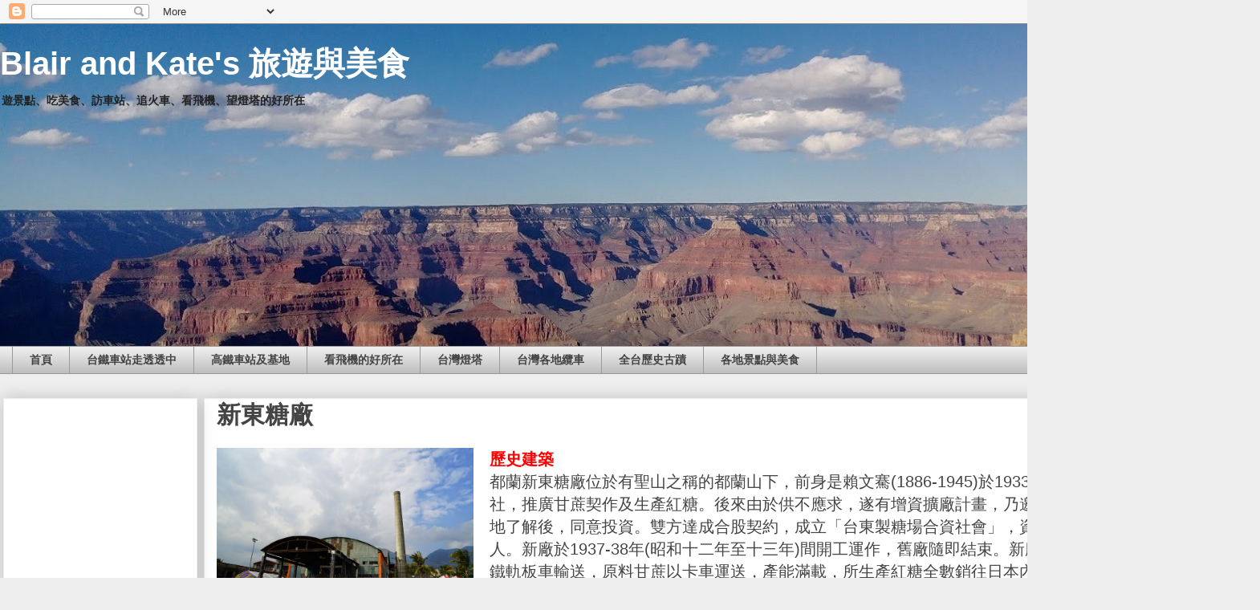

--- FILE ---
content_type: text/html; charset=UTF-8
request_url: http://blair-kate.blogspot.com/2014/12/blog-post_17.html
body_size: 26726
content:
<!DOCTYPE html>
<html class='v2' dir='ltr' xmlns='http://www.w3.org/1999/xhtml' xmlns:b='http://www.google.com/2005/gml/b' xmlns:data='http://www.google.com/2005/gml/data' xmlns:expr='http://www.google.com/2005/gml/expr'>
<head>
<link href='https://www.blogger.com/static/v1/widgets/335934321-css_bundle_v2.css' rel='stylesheet' type='text/css'/>
<script async='async' src='https://pagead2.googlesyndication.com/pagead/js/adsbygoogle.js'></script>
<script>
     (adsbygoogle = window.adsbygoogle || []).push({
          google_ad_client: "ca-pub-9951821529440733",
          enable_page_level_ads: true
     });
</script>
<meta content='width=1100' name='viewport'/>
<meta content='text/html; charset=UTF-8' http-equiv='Content-Type'/>
<meta content='blogger' name='generator'/>
<link href='http://blair-kate.blogspot.com/favicon.ico' rel='icon' type='image/x-icon'/>
<link href='http://blair-kate.blogspot.com/2014/12/blog-post_17.html' rel='canonical'/>
<link rel="alternate" type="application/atom+xml" title="Blair and Kate&#39;s 旅遊與美食 - Atom" href="http://blair-kate.blogspot.com/feeds/posts/default" />
<link rel="alternate" type="application/rss+xml" title="Blair and Kate&#39;s 旅遊與美食 - RSS" href="http://blair-kate.blogspot.com/feeds/posts/default?alt=rss" />
<link rel="service.post" type="application/atom+xml" title="Blair and Kate&#39;s 旅遊與美食 - Atom" href="https://www.blogger.com/feeds/1486555734168457306/posts/default" />

<link rel="alternate" type="application/atom+xml" title="Blair and Kate&#39;s 旅遊與美食 - Atom" href="http://blair-kate.blogspot.com/feeds/3586759840166860030/comments/default" />
<!--Can't find substitution for tag [blog.ieCssRetrofitLinks]-->
<link href='https://blogger.googleusercontent.com/img/b/R29vZ2xl/AVvXsEh2A_rLID6b1H1BW3hlpGKaDUuaAYHusSza-VQ77eFJIZ8fTx1mZZsSx0gaUC1QyTbSl2gQW9iYlZCemV8d1H2ZKA-wUeJu3KQK3CPqCQz1QwyTMm0FCTfImZKr4Cvx7jZtl4f6RSRJpiyi/s1600/DSC09312.JPG' rel='image_src'/>
<meta content='http://blair-kate.blogspot.com/2014/12/blog-post_17.html' property='og:url'/>
<meta content='新東糖廠' property='og:title'/>
<meta content='歷史建築  都蘭新東糖廠位於有聖山之稱的都蘭山下，前身是賴文騫(1886-1945)於1933年(昭和八年)創辦的製糖會社，推廣甘蔗契作及生產紅糖。後來由於供不應求，遂有增資擴廠計畫，乃邀請友人陳傳前來投資。陳傳實地了解後，同意投資。雙方達成合股契約，成立「台東製糖場合資社會」，...' property='og:description'/>
<meta content='https://blogger.googleusercontent.com/img/b/R29vZ2xl/AVvXsEh2A_rLID6b1H1BW3hlpGKaDUuaAYHusSza-VQ77eFJIZ8fTx1mZZsSx0gaUC1QyTbSl2gQW9iYlZCemV8d1H2ZKA-wUeJu3KQK3CPqCQz1QwyTMm0FCTfImZKr4Cvx7jZtl4f6RSRJpiyi/w1200-h630-p-k-no-nu/DSC09312.JPG' property='og:image'/>
<title>Blair and Kate's 旅遊與美食: 新東糖廠</title>
<style id='page-skin-1' type='text/css'><!--
/*
-----------------------------------------------
Blogger Template Style
Name:     Awesome Inc.
Designer: Tina Chen
URL:      tinachen.org
----------------------------------------------- */
/* Variable definitions
====================
<Variable name="keycolor" description="Main Color" type="color" default="#ffffff"/>
<Group description="Page" selector="body">
<Variable name="body.font" description="Font" type="font"
default="normal normal 13px Arial, Tahoma, Helvetica, FreeSans, sans-serif"/>
<Variable name="body.background.color" description="Background Color" type="color" default="#000000"/>
<Variable name="body.text.color" description="Text Color" type="color" default="#ffffff"/>
</Group>
<Group description="Links" selector=".main-inner">
<Variable name="link.color" description="Link Color" type="color" default="#888888"/>
<Variable name="link.visited.color" description="Visited Color" type="color" default="#444444"/>
<Variable name="link.hover.color" description="Hover Color" type="color" default="#cccccc"/>
</Group>
<Group description="Blog Title" selector=".header h1">
<Variable name="header.font" description="Title Font" type="font"
default="normal bold 40px Arial, Tahoma, Helvetica, FreeSans, sans-serif"/>
<Variable name="header.text.color" description="Title Color" type="color" default="#444444" />
<Variable name="header.background.color" description="Header Background" type="color" default="transparent" />
</Group>
<Group description="Blog Description" selector=".header .description">
<Variable name="description.font" description="Font" type="font"
default="normal normal 14px Arial, Tahoma, Helvetica, FreeSans, sans-serif"/>
<Variable name="description.text.color" description="Text Color" type="color"
default="#444444" />
</Group>
<Group description="Tabs Text" selector=".tabs-inner .widget li a">
<Variable name="tabs.font" description="Font" type="font"
default="normal bold 14px Arial, Tahoma, Helvetica, FreeSans, sans-serif"/>
<Variable name="tabs.text.color" description="Text Color" type="color" default="#444444"/>
<Variable name="tabs.selected.text.color" description="Selected Color" type="color" default="#444444"/>
</Group>
<Group description="Tabs Background" selector=".tabs-outer .PageList">
<Variable name="tabs.background.color" description="Background Color" type="color" default="#141414"/>
<Variable name="tabs.selected.background.color" description="Selected Color" type="color" default="#444444"/>
<Variable name="tabs.border.color" description="Border Color" type="color" default="#eeeeee"/>
</Group>
<Group description="Date Header" selector=".main-inner .widget h2.date-header, .main-inner .widget h2.date-header span">
<Variable name="date.font" description="Font" type="font"
default="normal normal 14px Arial, Tahoma, Helvetica, FreeSans, sans-serif"/>
<Variable name="date.text.color" description="Text Color" type="color" default="#666666"/>
<Variable name="date.border.color" description="Border Color" type="color" default="#eeeeee"/>
</Group>
<Group description="Post Title" selector="h3.post-title, h4, h3.post-title a">
<Variable name="post.title.font" description="Font" type="font"
default="normal bold 22px Arial, Tahoma, Helvetica, FreeSans, sans-serif"/>
<Variable name="post.title.text.color" description="Text Color" type="color" default="#444444"/>
</Group>
<Group description="Post Background" selector=".post">
<Variable name="post.background.color" description="Background Color" type="color" default="#ffffff" />
<Variable name="post.border.color" description="Border Color" type="color" default="#eeeeee" />
<Variable name="post.border.bevel.color" description="Bevel Color" type="color" default="#eeeeee"/>
</Group>
<Group description="Gadget Title" selector="h2">
<Variable name="widget.title.font" description="Font" type="font"
default="normal bold 14px Arial, Tahoma, Helvetica, FreeSans, sans-serif"/>
<Variable name="widget.title.text.color" description="Text Color" type="color" default="#444444"/>
</Group>
<Group description="Gadget Text" selector=".sidebar .widget">
<Variable name="widget.font" description="Font" type="font"
default="normal normal 14px Arial, Tahoma, Helvetica, FreeSans, sans-serif"/>
<Variable name="widget.text.color" description="Text Color" type="color" default="#444444"/>
<Variable name="widget.alternate.text.color" description="Alternate Color" type="color" default="#666666"/>
</Group>
<Group description="Gadget Links" selector=".sidebar .widget">
<Variable name="widget.link.color" description="Link Color" type="color" default="#3778cd"/>
<Variable name="widget.link.visited.color" description="Visited Color" type="color" default="#4d469c"/>
<Variable name="widget.link.hover.color" description="Hover Color" type="color" default="#3778cd"/>
</Group>
<Group description="Gadget Background" selector=".sidebar .widget">
<Variable name="widget.background.color" description="Background Color" type="color" default="#141414"/>
<Variable name="widget.border.color" description="Border Color" type="color" default="#222222"/>
<Variable name="widget.border.bevel.color" description="Bevel Color" type="color" default="#000000"/>
</Group>
<Group description="Sidebar Background" selector=".column-left-inner .column-right-inner">
<Variable name="widget.outer.background.color" description="Background Color" type="color" default="transparent" />
</Group>
<Group description="Images" selector=".main-inner">
<Variable name="image.background.color" description="Background Color" type="color" default="transparent"/>
<Variable name="image.border.color" description="Border Color" type="color" default="transparent"/>
</Group>
<Group description="Feed" selector=".blog-feeds">
<Variable name="feed.text.color" description="Text Color" type="color" default="#444444"/>
</Group>
<Group description="Feed Links" selector=".blog-feeds">
<Variable name="feed.link.color" description="Link Color" type="color" default="#3778cd"/>
<Variable name="feed.link.visited.color" description="Visited Color" type="color" default="#4d469c"/>
<Variable name="feed.link.hover.color" description="Hover Color" type="color" default="#3778cd"/>
</Group>
<Group description="Pager" selector=".blog-pager">
<Variable name="pager.background.color" description="Background Color" type="color" default="#ffffff" />
</Group>
<Group description="Footer" selector=".footer-outer">
<Variable name="footer.background.color" description="Background Color" type="color" default="#ffffff" />
<Variable name="footer.text.color" description="Text Color" type="color" default="#444444" />
</Group>
<Variable name="title.shadow.spread" description="Title Shadow" type="length" default="-1px" min="-1px" max="100px"/>
<Variable name="body.background" description="Body Background" type="background"
color="#eeeeee"
default="$(color) none repeat scroll top left"/>
<Variable name="body.background.gradient.cap" description="Body Gradient Cap" type="url"
default="none"/>
<Variable name="body.background.size" description="Body Background Size" type="string" default="auto"/>
<Variable name="tabs.background.gradient" description="Tabs Background Gradient" type="url"
default="none"/>
<Variable name="header.background.gradient" description="Header Background Gradient" type="url" default="none" />
<Variable name="header.padding.top" description="Header Top Padding" type="length" default="22px" min="0" max="100px"/>
<Variable name="header.margin.top" description="Header Top Margin" type="length" default="0" min="0" max="100px"/>
<Variable name="header.margin.bottom" description="Header Bottom Margin" type="length" default="0" min="0" max="100px"/>
<Variable name="widget.padding.top" description="Widget Padding Top" type="length" default="8px" min="0" max="20px"/>
<Variable name="widget.padding.side" description="Widget Padding Side" type="length" default="15px" min="0" max="100px"/>
<Variable name="widget.outer.margin.top" description="Widget Top Margin" type="length" default="0" min="0" max="100px"/>
<Variable name="widget.outer.background.gradient" description="Gradient" type="url" default="none" />
<Variable name="widget.border.radius" description="Gadget Border Radius" type="length" default="0" min="0" max="100px"/>
<Variable name="outer.shadow.spread" description="Outer Shadow Size" type="length" default="0" min="0" max="100px"/>
<Variable name="date.header.border.radius.top" description="Date Header Border Radius Top" type="length" default="0" min="0" max="100px"/>
<Variable name="date.header.position" description="Date Header Position" type="length" default="15px" min="0" max="100px"/>
<Variable name="date.space" description="Date Space" type="length" default="30px" min="0" max="100px"/>
<Variable name="date.position" description="Date Float" type="string" default="static" />
<Variable name="date.padding.bottom" description="Date Padding Bottom" type="length" default="0" min="0" max="100px"/>
<Variable name="date.border.size" description="Date Border Size" type="length" default="0" min="0" max="10px"/>
<Variable name="date.background" description="Date Background" type="background" color="transparent"
default="$(color) none no-repeat scroll top left" />
<Variable name="date.first.border.radius.top" description="Date First top radius" type="length" default="0" min="0" max="100px"/>
<Variable name="date.last.space.bottom" description="Date Last Space Bottom" type="length"
default="20px" min="0" max="100px"/>
<Variable name="date.last.border.radius.bottom" description="Date Last bottom radius" type="length" default="0" min="0" max="100px"/>
<Variable name="post.first.padding.top" description="First Post Padding Top" type="length" default="0" min="0" max="100px"/>
<Variable name="image.shadow.spread" description="Image Shadow Size" type="length" default="0" min="0" max="100px"/>
<Variable name="image.border.radius" description="Image Border Radius" type="length" default="0" min="0" max="100px"/>
<Variable name="separator.outdent" description="Separator Outdent" type="length" default="15px" min="0" max="100px"/>
<Variable name="title.separator.border.size" description="Widget Title Border Size" type="length" default="1px" min="0" max="10px"/>
<Variable name="list.separator.border.size" description="List Separator Border Size" type="length" default="1px" min="0" max="10px"/>
<Variable name="shadow.spread" description="Shadow Size" type="length" default="0" min="0" max="100px"/>
<Variable name="startSide" description="Side where text starts in blog language" type="automatic" default="left"/>
<Variable name="endSide" description="Side where text ends in blog language" type="automatic" default="right"/>
<Variable name="date.side" description="Side where date header is placed" type="string" default="right"/>
<Variable name="pager.border.radius.top" description="Pager Border Top Radius" type="length" default="0" min="0" max="100px"/>
<Variable name="pager.space.top" description="Pager Top Space" type="length" default="1em" min="0" max="20em"/>
<Variable name="footer.background.gradient" description="Background Gradient" type="url" default="none" />
<Variable name="mobile.background.size" description="Mobile Background Size" type="string"
default="auto"/>
<Variable name="mobile.background.overlay" description="Mobile Background Overlay" type="string"
default="transparent none repeat scroll top left"/>
<Variable name="mobile.button.color" description="Mobile Button Color" type="color" default="#ffffff" />
*/
/* Content
----------------------------------------------- */
body {
font: normal normal 20px Arial, Tahoma, Helvetica, FreeSans, sans-serif;
color: #444444;
background: #eeeeee none repeat scroll top left;
}
html body .content-outer {
min-width: 0;
max-width: 100%;
width: 100%;
}
a:link {
text-decoration: none;
color: #3778cd;
}
a:visited {
text-decoration: none;
color: #4d469c;
}
a:hover {
text-decoration: underline;
color: #3778cd;
}
.body-fauxcolumn-outer .cap-top {
position: absolute;
z-index: 1;
height: 276px;
width: 100%;
background: transparent none repeat-x scroll top left;
_background-image: none;
}
/* Columns
----------------------------------------------- */
.content-inner {
padding: 0;
}
.header-inner .section {
margin: 0 0px;
}
.tabs-inner .section {
margin: 0 0px;
}
.main-inner {
padding-top: 30px;
}
.main-inner .column-center-inner,
.main-inner .column-left-inner,
.main-inner .column-right-inner {
padding: 0 0px;
}
*+html body .main-inner .column-center-inner {
margin-top: -30px;
}
#layout .main-inner .column-center-inner {
margin-top: 0;
}
/* Header
----------------------------------------------- */
.header-outer {
margin: 0 0 0 0;
background: transparent none repeat scroll 0 0;
}
.Header h1 {
font: normal bold 40px Arial, Tahoma, Helvetica, FreeSans, sans-serif;
color: #ffffff;
text-shadow: 0 0 -1px #000000;
}
.Header h1 a {
color: #ffffff;
}
.Header .description {
font: normal bold 14px Arial, Tahoma, Helvetica, FreeSans, sans-serif;
color: #222222;
}
.header-inner .Header .titlewrapper,
.header-inner .Header .descriptionwrapper {
padding-left: 0;
padding-right: 0;
margin-bottom: 0;
}
.header-inner .Header .titlewrapper {
padding-top: 22px;
}
/* Tabs
----------------------------------------------- */
.tabs-outer {
overflow: hidden;
position: relative;
background: #eeeeee url(https://resources.blogblog.com/blogblog/data/1kt/awesomeinc/tabs_gradient_light.png) repeat scroll 0 0;
}
#layout .tabs-outer {
overflow: visible;
}
.tabs-cap-top, .tabs-cap-bottom {
position: absolute;
width: 100%;
border-top: 1px solid #999999;
}
.tabs-cap-bottom {
bottom: 0;
}
.tabs-inner .widget li a {
display: inline-block;
margin: 0;
padding: .6em 1.5em;
font: normal bold 14px Arial, Tahoma, Helvetica, FreeSans, sans-serif;
color: #444444;
border-top: 1px solid #999999;
border-bottom: 1px solid #999999;
border-left: 1px solid #999999;
height: 16px;
line-height: 16px;
}
.tabs-inner .widget li:last-child a {
border-right: 1px solid #999999;
}
.tabs-inner .widget li.selected a, .tabs-inner .widget li a:hover {
background: #666666 url(https://resources.blogblog.com/blogblog/data/1kt/awesomeinc/tabs_gradient_light.png) repeat-x scroll 0 -100px;
color: #ffffff;
}
/* Headings
----------------------------------------------- */
h2 {
font: normal bold 14px Arial, Tahoma, Helvetica, FreeSans, sans-serif;
color: #444444;
}
/* Widgets
----------------------------------------------- */
.main-inner .section {
margin: 0 20px;
padding: 0;
}
.main-inner .column-left-outer,
.main-inner .column-right-outer {
margin-top: 0;
}
#layout .main-inner .column-left-outer,
#layout .main-inner .column-right-outer {
margin-top: 0;
}
.main-inner .column-left-inner,
.main-inner .column-right-inner {
background: transparent none repeat 0 0;
-moz-box-shadow: 0 0 0 rgba(0, 0, 0, .2);
-webkit-box-shadow: 0 0 0 rgba(0, 0, 0, .2);
-goog-ms-box-shadow: 0 0 0 rgba(0, 0, 0, .2);
box-shadow: 0 0 0 rgba(0, 0, 0, .2);
-moz-border-radius: 0;
-webkit-border-radius: 0;
-goog-ms-border-radius: 0;
border-radius: 0;
}
#layout .main-inner .column-left-inner,
#layout .main-inner .column-right-inner {
margin-top: 0;
}
.sidebar .widget {
font: normal normal 14px Arial, Tahoma, Helvetica, FreeSans, sans-serif;
color: #444444;
}
.sidebar .widget a:link {
color: #3778cd;
}
.sidebar .widget a:visited {
color: #4d469c;
}
.sidebar .widget a:hover {
color: #3778cd;
}
.sidebar .widget h2 {
text-shadow: 0 0 -1px #000000;
}
.main-inner .widget {
background-color: #ffffff;
border: 1px solid #eeeeee;
padding: 0 15px 15px;
margin: 20px -16px;
-moz-box-shadow: 0 0 20px rgba(0, 0, 0, .2);
-webkit-box-shadow: 0 0 20px rgba(0, 0, 0, .2);
-goog-ms-box-shadow: 0 0 20px rgba(0, 0, 0, .2);
box-shadow: 0 0 20px rgba(0, 0, 0, .2);
-moz-border-radius: 0;
-webkit-border-radius: 0;
-goog-ms-border-radius: 0;
border-radius: 0;
}
.main-inner .widget h2 {
margin: 0 -15px;
padding: .6em 15px .5em;
border-bottom: 1px solid transparent;
}
.footer-inner .widget h2 {
padding: 0 0 .4em;
border-bottom: 1px solid transparent;
}
.main-inner .widget h2 + div, .footer-inner .widget h2 + div {
border-top: 1px solid #eeeeee;
padding-top: 8px;
}
.main-inner .widget .widget-content {
margin: 0 -15px;
padding: 7px 15px 0;
}
.main-inner .widget ul, .main-inner .widget #ArchiveList ul.flat {
margin: -8px -15px 0;
padding: 0;
list-style: none;
}
.main-inner .widget #ArchiveList {
margin: -8px 0 0;
}
.main-inner .widget ul li, .main-inner .widget #ArchiveList ul.flat li {
padding: .5em 15px;
text-indent: 0;
color: #666666;
border-top: 1px solid #eeeeee;
border-bottom: 1px solid transparent;
}
.main-inner .widget #ArchiveList ul li {
padding-top: .25em;
padding-bottom: .25em;
}
.main-inner .widget ul li:first-child, .main-inner .widget #ArchiveList ul.flat li:first-child {
border-top: none;
}
.main-inner .widget ul li:last-child, .main-inner .widget #ArchiveList ul.flat li:last-child {
border-bottom: none;
}
.post-body {
position: relative;
}
.main-inner .widget .post-body ul {
padding: 0 2.5em;
margin: .5em 0;
list-style: disc;
}
.main-inner .widget .post-body ul li {
padding: 0.25em 0;
margin-bottom: .25em;
color: #444444;
border: none;
}
.footer-inner .widget ul {
padding: 0;
list-style: none;
}
.widget .zippy {
color: #666666;
}
/* Posts
----------------------------------------------- */
body .main-inner .Blog {
padding: 0;
margin-bottom: 1em;
background-color: transparent;
border: none;
-moz-box-shadow: 0 0 0 rgba(0, 0, 0, 0);
-webkit-box-shadow: 0 0 0 rgba(0, 0, 0, 0);
-goog-ms-box-shadow: 0 0 0 rgba(0, 0, 0, 0);
box-shadow: 0 0 0 rgba(0, 0, 0, 0);
}
.main-inner .section:last-child .Blog:last-child {
padding: 0;
margin-bottom: 1em;
}
.main-inner .widget h2.date-header {
margin: 0 -15px 1px;
padding: 0 0 0 0;
font: normal normal 14px Arial, Tahoma, Helvetica, FreeSans, sans-serif;
color: #444444;
background: transparent none no-repeat scroll top left;
border-top: 0 solid #eeeeee;
border-bottom: 1px solid transparent;
-moz-border-radius-topleft: 0;
-moz-border-radius-topright: 0;
-webkit-border-top-left-radius: 0;
-webkit-border-top-right-radius: 0;
border-top-left-radius: 0;
border-top-right-radius: 0;
position: static;
bottom: 100%;
right: 15px;
text-shadow: 0 0 -1px #000000;
}
.main-inner .widget h2.date-header span {
font: normal normal 14px Arial, Tahoma, Helvetica, FreeSans, sans-serif;
display: block;
padding: .5em 15px;
border-left: 0 solid #eeeeee;
border-right: 0 solid #eeeeee;
}
.date-outer {
position: relative;
margin: 30px 0 20px;
padding: 0 15px;
background-color: #ffffff;
border: 1px solid #eeeeee;
-moz-box-shadow: 0 0 20px rgba(0, 0, 0, .2);
-webkit-box-shadow: 0 0 20px rgba(0, 0, 0, .2);
-goog-ms-box-shadow: 0 0 20px rgba(0, 0, 0, .2);
box-shadow: 0 0 20px rgba(0, 0, 0, .2);
-moz-border-radius: 0;
-webkit-border-radius: 0;
-goog-ms-border-radius: 0;
border-radius: 0;
}
.date-outer:first-child {
margin-top: 0;
}
.date-outer:last-child {
margin-bottom: 20px;
-moz-border-radius-bottomleft: 0;
-moz-border-radius-bottomright: 0;
-webkit-border-bottom-left-radius: 0;
-webkit-border-bottom-right-radius: 0;
-goog-ms-border-bottom-left-radius: 0;
-goog-ms-border-bottom-right-radius: 0;
border-bottom-left-radius: 0;
border-bottom-right-radius: 0;
}
.date-posts {
margin: 0 -15px;
padding: 0 15px;
clear: both;
}
.post-outer, .inline-ad {
border-top: 1px solid #eeeeee;
margin: 0 -15px;
padding: 15px 15px;
}
.post-outer {
padding-bottom: 10px;
}
.post-outer:first-child {
padding-top: 0;
border-top: none;
}
.post-outer:last-child, .inline-ad:last-child {
border-bottom: none;
}
.post-body {
position: relative;
}
.post-body img {
padding: 0px;
background: transparent;
border: 0px solid transparent;
-moz-box-shadow: 0 0 0 rgba(0, 0, 0, .2);
-webkit-box-shadow: 0 0 0 rgba(0, 0, 0, .2);
box-shadow: 0 0 0 rgba(0, 0, 0, .2);
-moz-border-radius: 0;
-webkit-border-radius: 0;
border-radius: 0;
}
h3.post-title, h4 {
font: normal bold 30px Arial, Tahoma, Helvetica, FreeSans, sans-serif;
color: #444444;
}
h3.post-title a {
font: normal bold 30px Arial, Tahoma, Helvetica, FreeSans, sans-serif;
color: #444444;
}
h3.post-title a:hover {
color: #3778cd;
text-decoration: underline;
}
.post-header {
margin: 0 0 1em;
}
.post-body {
line-height: 1.4;
}
.post-outer h2 {
color: #444444;
}
.post-footer {
margin: 1.5em 0 0;
}
#blog-pager {
padding: 15px;
font-size: 120%;
background-color: #ffffff;
border: 1px solid #eeeeee;
-moz-box-shadow: 0 0 20px rgba(0, 0, 0, .2);
-webkit-box-shadow: 0 0 20px rgba(0, 0, 0, .2);
-goog-ms-box-shadow: 0 0 20px rgba(0, 0, 0, .2);
box-shadow: 0 0 20px rgba(0, 0, 0, .2);
-moz-border-radius: 0;
-webkit-border-radius: 0;
-goog-ms-border-radius: 0;
border-radius: 0;
-moz-border-radius-topleft: 0;
-moz-border-radius-topright: 0;
-webkit-border-top-left-radius: 0;
-webkit-border-top-right-radius: 0;
-goog-ms-border-top-left-radius: 0;
-goog-ms-border-top-right-radius: 0;
border-top-left-radius: 0;
border-top-right-radius-topright: 0;
margin-top: 1em;
}
.blog-feeds, .post-feeds {
margin: 1em 0;
text-align: center;
color: #444444;
}
.blog-feeds a, .post-feeds a {
color: #3778cd;
}
.blog-feeds a:visited, .post-feeds a:visited {
color: #4d469c;
}
.blog-feeds a:hover, .post-feeds a:hover {
color: #3778cd;
}
.post-outer .comments {
margin-top: 2em;
}
/* Comments
----------------------------------------------- */
.comments .comments-content .icon.blog-author {
background-repeat: no-repeat;
background-image: url([data-uri]);
}
.comments .comments-content .loadmore a {
border-top: 1px solid #999999;
border-bottom: 1px solid #999999;
}
.comments .continue {
border-top: 2px solid #999999;
}
/* Footer
----------------------------------------------- */
.footer-outer {
margin: -20px 0 -1px;
padding: 20px 0 0;
color: #444444;
overflow: hidden;
}
.footer-fauxborder-left {
border-top: 1px solid #eeeeee;
background: #ffffff none repeat scroll 0 0;
-moz-box-shadow: 0 0 20px rgba(0, 0, 0, .2);
-webkit-box-shadow: 0 0 20px rgba(0, 0, 0, .2);
-goog-ms-box-shadow: 0 0 20px rgba(0, 0, 0, .2);
box-shadow: 0 0 20px rgba(0, 0, 0, .2);
margin: 0 -20px;
}
/* Mobile
----------------------------------------------- */
body.mobile {
background-size: auto;
}
.mobile .body-fauxcolumn-outer {
background: transparent none repeat scroll top left;
}
*+html body.mobile .main-inner .column-center-inner {
margin-top: 0;
}
.mobile .main-inner .widget {
padding: 0 0 15px;
}
.mobile .main-inner .widget h2 + div,
.mobile .footer-inner .widget h2 + div {
border-top: none;
padding-top: 0;
}
.mobile .footer-inner .widget h2 {
padding: 0.5em 0;
border-bottom: none;
}
.mobile .main-inner .widget .widget-content {
margin: 0;
padding: 7px 0 0;
}
.mobile .main-inner .widget ul,
.mobile .main-inner .widget #ArchiveList ul.flat {
margin: 0 -15px 0;
}
.mobile .main-inner .widget h2.date-header {
right: 0;
}
.mobile .date-header span {
padding: 0.4em 0;
}
.mobile .date-outer:first-child {
margin-bottom: 0;
border: 1px solid #eeeeee;
-moz-border-radius-topleft: 0;
-moz-border-radius-topright: 0;
-webkit-border-top-left-radius: 0;
-webkit-border-top-right-radius: 0;
-goog-ms-border-top-left-radius: 0;
-goog-ms-border-top-right-radius: 0;
border-top-left-radius: 0;
border-top-right-radius: 0;
}
.mobile .date-outer {
border-color: #eeeeee;
border-width: 0 1px 1px;
}
.mobile .date-outer:last-child {
margin-bottom: 0;
}
.mobile .main-inner {
padding: 0;
}
.mobile .header-inner .section {
margin: 0;
}
.mobile .post-outer, .mobile .inline-ad {
padding: 5px 0;
}
.mobile .tabs-inner .section {
margin: 0 10px;
}
.mobile .main-inner .widget h2 {
margin: 0;
padding: 0;
}
.mobile .main-inner .widget h2.date-header span {
padding: 0;
}
.mobile .main-inner .widget .widget-content {
margin: 0;
padding: 7px 0 0;
}
.mobile #blog-pager {
border: 1px solid transparent;
background: #ffffff none repeat scroll 0 0;
}
.mobile .main-inner .column-left-inner,
.mobile .main-inner .column-right-inner {
background: transparent none repeat 0 0;
-moz-box-shadow: none;
-webkit-box-shadow: none;
-goog-ms-box-shadow: none;
box-shadow: none;
}
.mobile .date-posts {
margin: 0;
padding: 0;
}
.mobile .footer-fauxborder-left {
margin: 0;
border-top: inherit;
}
.mobile .main-inner .section:last-child .Blog:last-child {
margin-bottom: 0;
}
.mobile-index-contents {
color: #444444;
}
.mobile .mobile-link-button {
background: #3778cd url(https://resources.blogblog.com/blogblog/data/1kt/awesomeinc/tabs_gradient_light.png) repeat scroll 0 0;
}
.mobile-link-button a:link, .mobile-link-button a:visited {
color: #ffffff;
}
.mobile .tabs-inner .PageList .widget-content {
background: transparent;
border-top: 1px solid;
border-color: #999999;
color: #444444;
}
.mobile .tabs-inner .PageList .widget-content .pagelist-arrow {
border-left: 1px solid #999999;
}

--></style>
<style id='template-skin-1' type='text/css'><!--
body {
min-width: 1570px;
}
.content-outer, .content-fauxcolumn-outer, .region-inner {
min-width: 1570px;
max-width: 1570px;
_width: 1570px;
}
.main-inner .columns {
padding-left: 250px;
padding-right: 0px;
}
.main-inner .fauxcolumn-center-outer {
left: 250px;
right: 0px;
/* IE6 does not respect left and right together */
_width: expression(this.parentNode.offsetWidth -
parseInt("250px") -
parseInt("0px") + 'px');
}
.main-inner .fauxcolumn-left-outer {
width: 250px;
}
.main-inner .fauxcolumn-right-outer {
width: 0px;
}
.main-inner .column-left-outer {
width: 250px;
right: 100%;
margin-left: -250px;
}
.main-inner .column-right-outer {
width: 0px;
margin-right: -0px;
}
#layout {
min-width: 0;
}
#layout .content-outer {
min-width: 0;
width: 800px;
}
#layout .region-inner {
min-width: 0;
width: auto;
}
body#layout div.add_widget {
padding: 8px;
}
body#layout div.add_widget a {
margin-left: 32px;
}
--></style>
<script type='text/javascript'>
        (function(i,s,o,g,r,a,m){i['GoogleAnalyticsObject']=r;i[r]=i[r]||function(){
        (i[r].q=i[r].q||[]).push(arguments)},i[r].l=1*new Date();a=s.createElement(o),
        m=s.getElementsByTagName(o)[0];a.async=1;a.src=g;m.parentNode.insertBefore(a,m)
        })(window,document,'script','https://www.google-analytics.com/analytics.js','ga');
        ga('create', 'UA-18343894-2', 'auto', 'blogger');
        ga('blogger.send', 'pageview');
      </script>
<script async='async' src='https://pagead2.googlesyndication.com/pagead/js/adsbygoogle.js'></script>
<script>
     (adsbygoogle = window.adsbygoogle || []).push({
          google_ad_client: "ca-pub-9951821529440733",
          enable_page_level_ads: true
     });
</script>
<link href='https://www.blogger.com/dyn-css/authorization.css?targetBlogID=1486555734168457306&amp;zx=26f04e82-711a-49f6-b5c8-644b09efeea3' media='none' onload='if(media!=&#39;all&#39;)media=&#39;all&#39;' rel='stylesheet'/><noscript><link href='https://www.blogger.com/dyn-css/authorization.css?targetBlogID=1486555734168457306&amp;zx=26f04e82-711a-49f6-b5c8-644b09efeea3' rel='stylesheet'/></noscript>
<meta name='google-adsense-platform-account' content='ca-host-pub-1556223355139109'/>
<meta name='google-adsense-platform-domain' content='blogspot.com'/>

<!-- data-ad-client=ca-pub-9951821529440733 -->

</head>
<body class='loading'>
<div class='navbar section' id='navbar' name='導覽列'><div class='widget Navbar' data-version='1' id='Navbar1'><script type="text/javascript">
    function setAttributeOnload(object, attribute, val) {
      if(window.addEventListener) {
        window.addEventListener('load',
          function(){ object[attribute] = val; }, false);
      } else {
        window.attachEvent('onload', function(){ object[attribute] = val; });
      }
    }
  </script>
<div id="navbar-iframe-container"></div>
<script type="text/javascript" src="https://apis.google.com/js/platform.js"></script>
<script type="text/javascript">
      gapi.load("gapi.iframes:gapi.iframes.style.bubble", function() {
        if (gapi.iframes && gapi.iframes.getContext) {
          gapi.iframes.getContext().openChild({
              url: 'https://www.blogger.com/navbar/1486555734168457306?po\x3d3586759840166860030\x26origin\x3dhttp://blair-kate.blogspot.com',
              where: document.getElementById("navbar-iframe-container"),
              id: "navbar-iframe"
          });
        }
      });
    </script><script type="text/javascript">
(function() {
var script = document.createElement('script');
script.type = 'text/javascript';
script.src = '//pagead2.googlesyndication.com/pagead/js/google_top_exp.js';
var head = document.getElementsByTagName('head')[0];
if (head) {
head.appendChild(script);
}})();
</script>
</div></div>
<div class='body-fauxcolumns'>
<div class='fauxcolumn-outer body-fauxcolumn-outer'>
<div class='cap-top'>
<div class='cap-left'></div>
<div class='cap-right'></div>
</div>
<div class='fauxborder-left'>
<div class='fauxborder-right'></div>
<div class='fauxcolumn-inner'>
</div>
</div>
<div class='cap-bottom'>
<div class='cap-left'></div>
<div class='cap-right'></div>
</div>
</div>
</div>
<div class='content'>
<div class='content-fauxcolumns'>
<div class='fauxcolumn-outer content-fauxcolumn-outer'>
<div class='cap-top'>
<div class='cap-left'></div>
<div class='cap-right'></div>
</div>
<div class='fauxborder-left'>
<div class='fauxborder-right'></div>
<div class='fauxcolumn-inner'>
</div>
</div>
<div class='cap-bottom'>
<div class='cap-left'></div>
<div class='cap-right'></div>
</div>
</div>
</div>
<div class='content-outer'>
<div class='content-cap-top cap-top'>
<div class='cap-left'></div>
<div class='cap-right'></div>
</div>
<div class='fauxborder-left content-fauxborder-left'>
<div class='fauxborder-right content-fauxborder-right'></div>
<div class='content-inner'>
<header>
<div class='header-outer'>
<div class='header-cap-top cap-top'>
<div class='cap-left'></div>
<div class='cap-right'></div>
</div>
<div class='fauxborder-left header-fauxborder-left'>
<div class='fauxborder-right header-fauxborder-right'></div>
<div class='region-inner header-inner'>
<div class='header section' id='header' name='標頭'><div class='widget Header' data-version='1' id='Header1'>
<div id='header-inner' style='background-image: url("https://blogger.googleusercontent.com/img/b/R29vZ2xl/AVvXsEgz4WINfX1Ac1HlCxWuJKkj0FKxpzeIUAK0bWBYrhIr3_tFLmH6XTIZCt14jg66opgGGq6KiY9SiKDaUvR7MLOMl2x4GYCWEEfhAE54g6DTFgnColjBmcDCFcbTA8dRAtaEczB_xOpy5kg/s1600/IMAG2384+%25281%2529.jpg"); background-position: left; width: 1520px; min-height: 401px; _height: 401px; background-repeat: no-repeat; '>
<div class='titlewrapper' style='background: transparent'>
<h1 class='title' style='background: transparent; border-width: 0px'>
<a href='http://blair-kate.blogspot.com/'>
Blair and Kate's 旅遊與美食
</a>
</h1>
</div>
<div class='descriptionwrapper'>
<p class='description'><span>遊景點&#12289;吃美食&#12289;訪車站&#12289;追火車&#12289;看飛機&#12289;望燈塔的好所在</span></p>
</div>
</div>
</div></div>
</div>
</div>
<div class='header-cap-bottom cap-bottom'>
<div class='cap-left'></div>
<div class='cap-right'></div>
</div>
</div>
</header>
<div class='tabs-outer'>
<div class='tabs-cap-top cap-top'>
<div class='cap-left'></div>
<div class='cap-right'></div>
</div>
<div class='fauxborder-left tabs-fauxborder-left'>
<div class='fauxborder-right tabs-fauxborder-right'></div>
<div class='region-inner tabs-inner'>
<div class='tabs section' id='crosscol' name='跨欄區'><div class='widget PageList' data-version='1' id='PageList1'>
<h2>網頁</h2>
<div class='widget-content'>
<ul>
<li>
<a href='http://blair-kate.blogspot.com/'>首頁</a>
</li>
<li>
<a href='http://blair-kate.blogspot.com/p/blog-page_08.html'>台鐵車站走透透中</a>
</li>
<li>
<a href='http://blair-kate.blogspot.com/p/blog-page_09.html'>高鐵車站及基地</a>
</li>
<li>
<a href='http://blair-kate.blogspot.com/p/blog-page_1356.html'>看飛機的好所在</a>
</li>
<li>
<a href='http://blair-kate.blogspot.com/p/blog-page_10.html'>台灣燈塔</a>
</li>
<li>
<a href='http://blair-kate.blogspot.com/p/blog-page_31.html'>台灣各地纜車</a>
</li>
<li>
<a href='http://blair-kate.blogspot.com/p/blog-page_13.html'>全台歷史古蹟</a>
</li>
<li>
<a href='http://blair-kate.blogspot.com/p/blog-page_05.html'>各地景點與美食</a>
</li>
</ul>
<div class='clear'></div>
</div>
</div></div>
<div class='tabs no-items section' id='crosscol-overflow' name='Cross-Column 2'></div>
</div>
</div>
<div class='tabs-cap-bottom cap-bottom'>
<div class='cap-left'></div>
<div class='cap-right'></div>
</div>
</div>
<div class='main-outer'>
<div class='main-cap-top cap-top'>
<div class='cap-left'></div>
<div class='cap-right'></div>
</div>
<div class='fauxborder-left main-fauxborder-left'>
<div class='fauxborder-right main-fauxborder-right'></div>
<div class='region-inner main-inner'>
<div class='columns fauxcolumns'>
<div class='fauxcolumn-outer fauxcolumn-center-outer'>
<div class='cap-top'>
<div class='cap-left'></div>
<div class='cap-right'></div>
</div>
<div class='fauxborder-left'>
<div class='fauxborder-right'></div>
<div class='fauxcolumn-inner'>
</div>
</div>
<div class='cap-bottom'>
<div class='cap-left'></div>
<div class='cap-right'></div>
</div>
</div>
<div class='fauxcolumn-outer fauxcolumn-left-outer'>
<div class='cap-top'>
<div class='cap-left'></div>
<div class='cap-right'></div>
</div>
<div class='fauxborder-left'>
<div class='fauxborder-right'></div>
<div class='fauxcolumn-inner'>
</div>
</div>
<div class='cap-bottom'>
<div class='cap-left'></div>
<div class='cap-right'></div>
</div>
</div>
<div class='fauxcolumn-outer fauxcolumn-right-outer'>
<div class='cap-top'>
<div class='cap-left'></div>
<div class='cap-right'></div>
</div>
<div class='fauxborder-left'>
<div class='fauxborder-right'></div>
<div class='fauxcolumn-inner'>
</div>
</div>
<div class='cap-bottom'>
<div class='cap-left'></div>
<div class='cap-right'></div>
</div>
</div>
<!-- corrects IE6 width calculation -->
<div class='columns-inner'>
<div class='column-center-outer'>
<div class='column-center-inner'>
<div class='main section' id='main' name='主版面'><div class='widget Blog' data-version='1' id='Blog1'>
<div class='blog-posts hfeed'>

          <div class="date-outer">
        

          <div class="date-posts">
        
<div class='post-outer'>
<div class='post hentry uncustomized-post-template' itemprop='blogPost' itemscope='itemscope' itemtype='http://schema.org/BlogPosting'>
<meta content='https://blogger.googleusercontent.com/img/b/R29vZ2xl/AVvXsEh2A_rLID6b1H1BW3hlpGKaDUuaAYHusSza-VQ77eFJIZ8fTx1mZZsSx0gaUC1QyTbSl2gQW9iYlZCemV8d1H2ZKA-wUeJu3KQK3CPqCQz1QwyTMm0FCTfImZKr4Cvx7jZtl4f6RSRJpiyi/s1600/DSC09312.JPG' itemprop='image_url'/>
<meta content='1486555734168457306' itemprop='blogId'/>
<meta content='3586759840166860030' itemprop='postId'/>
<a name='3586759840166860030'></a>
<h3 class='post-title entry-title' itemprop='name'>
新東糖廠
</h3>
<div class='post-header'>
<div class='post-header-line-1'></div>
</div>
<div class='post-body entry-content' id='post-body-3586759840166860030' itemprop='description articleBody'>
<a href="https://blogger.googleusercontent.com/img/b/R29vZ2xl/AVvXsEh2A_rLID6b1H1BW3hlpGKaDUuaAYHusSza-VQ77eFJIZ8fTx1mZZsSx0gaUC1QyTbSl2gQW9iYlZCemV8d1H2ZKA-wUeJu3KQK3CPqCQz1QwyTMm0FCTfImZKr4Cvx7jZtl4f6RSRJpiyi/s1600/DSC09312.JPG" imageanchor="1" style="clear: left; float: left; margin-bottom: 1em; margin-right: 1em;"><img border="0" height="213" src="https://blogger.googleusercontent.com/img/b/R29vZ2xl/AVvXsEh2A_rLID6b1H1BW3hlpGKaDUuaAYHusSza-VQ77eFJIZ8fTx1mZZsSx0gaUC1QyTbSl2gQW9iYlZCemV8d1H2ZKA-wUeJu3KQK3CPqCQz1QwyTMm0FCTfImZKr4Cvx7jZtl4f6RSRJpiyi/s1600/DSC09312.JPG" width="320" /></a><span style="color: red;"><b>歷史建築</b></span><br />
都蘭新東糖廠位於有聖山之稱的都蘭山下&#65292;前身是賴文騫(1886-1945)於1933年(昭和八年)創辦的製糖會社&#65292;推廣甘蔗契作及生產紅糖&#12290;後來由於供不應求&#65292;遂有增資擴廠計畫&#65292;乃邀請友人陳傳前來投資&#12290;陳傳實地了解後&#65292;同意投資&#12290;雙方達成合股契約&#65292;成立&#12300;台東製糖場合資社會&#12301;&#65292;資本額5萬日圓&#65292;由陳傳任負責人&#12290;新廠於1937-38年(昭和十二年至十三年)間開工運作&#65292;舊廠隨即結束&#12290;新廠擁有先進的機械設備&#65292;採用鐵軌板車輸送&#65292;原料甘蔗以卡車運送&#65292;產能滿載&#65292;所生產紅糖全數銷往日本內地&#65292;製糖進入全盛時期&#12290;<br />
1943年(昭和十八年)二戰末期&#65292;因日本&#12289;台灣均遭受空襲&#65292;海&#12289;陸交通受阻&#65292;所產之糖陷於滯銷&#12290;次年&#65292;轟炸轉劇&#65292;工廠生產時斷時續&#65292;遂由盈轉虧&#12290;最後&#65292;全民疏開避難&#65292;工廠停工&#65292;員工全部解散&#12290;戰後不久&#65292;賴文騫因病去世&#65292;糖廠繼續停擺&#12290;<br />
1960年(民國四十九年)&#65292;有豐富製紅糖經驗的新竹人黃木水率家族來到都蘭&#65292;審度當地種蔗條件良好&#65292;乃接手糖廠並加以修建&#12290;1962年(民國五十一年)春完工&#65292;是為新東糖廠(新東糖業股份有限公司)&#65292;恢復甘蔗契作及生產紅糖&#12290;甘蔗種植區域涵蓋東河鄉&#65292;成功鎮局部&#65292;及卑南鄉利吉村等地&#12290;紅糖銷售全台各地&#65292;也外銷日本&#12290;1976-77年期間&#65292;甘蔗種植面積為834.80公頃&#65292;年產糖量達8,386,140公斤&#65292;在全台19家糖廠中排名第一&#12290;1980年代中期&#65292;台灣經濟結構丕變&#65292;工資急遽上揚&#65292;導致農村勞力嚴重流失&#65292;勞力密集的紅糖廠紛紛歇業&#12290;新東糖廠一直苦撐&#65292;終於不敵時代的變遷&#65292;於1991年關廠&#12290;<br />
新東糖廠閒置數年後&#65292;由於&#12300;Si Ki木雕工作室&#12301;的進駐&#65292;吸引了一些藝術家前來&#65292;廠方乃將辦公廳及宿舍區改為咖啡屋及民宿&#12290;台東縣政府見其地理位置適當&#65292;有意將之打造為東海岸新的旅遊帶&#65292;於2002年(民國九十一年)起在新東糖廠舉辦&#12300;都蘭山藝術節&#12301;&#65292;深獲好評&#12290;糖廠獲得生機&#65292;廠區變身為紅糖博物館&#65292;倉庫作為藝術展館&#65292;假日有藝術家的跳蚤市場&#12290;為閒置空間再利用&#65292;樹立了一個新的典範&#12290;<br />
新東糖廠的建議可分為製糖工廠&#12289;倉庫&#12289;辦公廳及宿舍等三部分&#12290;製糖工廠及倉庫都是RC結構&#65292;屋頂敷以鐵皮&#12290;工廠旁豎立的大煙囪&#65292;是糖廠的地標&#12290;辦公廳及宿舍是日式建築&#65292;木結構&#65292;保存良好&#12290;<br />
<br />
相關連結:<br />
1. <a href="http://blair-kate.blogspot.com/2011/09/blog-post_8878.html">台東縣歷史古蹟</a><br />
2. <a href="http://blair-kate.blogspot.com/p/blog-page_13.html">全台歷史古蹟</a><br />
<a name="more"></a><div class="separator" style="clear: both; text-align: center;"></div><br />
辦公室對面的建築&#65292;拍攝於2014/12/30<br />
<img border="0" height="426" src="https://blogger.googleusercontent.com/img/b/R29vZ2xl/AVvXsEi5n6J7-GApI7domRUcOHZReLsB3egJOmQGDUHViXursSWeVO0lEsx3XYzO6Jj3a-IhqCww3oOgZ6u3_iCyLsnZMjre9kmwPtidEwDKb4hTAddKOQvjsWluP3MBQ_8ruizBiZReywCfla4/s1600/DSC09356.JPG" width="640" /><br />
<br />
製糖工廠外觀&#65292;拍攝於2014/12/30<br />
<img border="0" height="426" src="https://blogger.googleusercontent.com/img/b/R29vZ2xl/AVvXsEjsXrgIScVk65w5vGiZRbhWIL7CcJ7XSSsJl9AGWjFQSKGF_voP8Jq9zsgzsrY-7p1gUVHEPCakKUFd2Kd-RkImk0OXhnAZKQBFzL8alTNkSitUJUrmrd2DdFNRwLTuSdKlu5l9lG2CI0y7/s1600/DSC09313.JPG" width="640" /><img border="0" height="426" src="https://blogger.googleusercontent.com/img/b/R29vZ2xl/AVvXsEgh9ky_IvRklGXXUdx9ucDTS7ZP1k8JkAZSaM4H3h8qk4IVIFODPKFaCaBf0doVMeAWW4Ogfsd8-tOm0cCrbQQpIV3Wzc_DtK7Mh4uh4Q22dmVzP_78rN1ZQOkTUwO-4znUCnrwE0gCOtJm/s1600/DSC09339.JPG" width="640" /><img border="0" height="266" src="https://blogger.googleusercontent.com/img/b/R29vZ2xl/AVvXsEjREQUO9DBki57WJFH_hmRsZoTC64k03_-JSJOYZTlcdE654w30TWHzpchKMJYBd2wRlB25gbME5zxcAM_mvZB42zNGULDRyP2hs_6dr3iF1fMKheQe64GlZYLt4KobCcjyIKT85kH83rCO/s1600/DSC09352.JPG" width="400" /><img border="0" height="266" src="https://blogger.googleusercontent.com/img/b/R29vZ2xl/AVvXsEhazdHq7thvbZmczN-wevlMUm6EH6HjC_wdR6K1r6ZeruzsTlsKBUzQf79-Yq44JydGzZUcRQou_FoluUmCKPaW2Ak5bSCdM-Kf5vODwcZp7F4W7CMvQzX278wpmy0bkUqgyxIWuhGjtZ5F/s1600/DSC09357.JPG" width="400" /><img border="0" height="266" src="https://blogger.googleusercontent.com/img/b/R29vZ2xl/AVvXsEhM3H_IaB3tEHeiS3PVrtD3niAKsAPY4sxnsoRHaeqjFCzFAsf3vyCb8Cp9fGVArieNr7qbS3YmRat6PcpR6DG_BjG2fHpKE0XpDrPP_XJAnYHY5t-V5s-Pr-NZS1Z1JUvSVVT_tKY2fjpQ/s1600/DSC09348.JPG" width="400" /><br />
<br />
辦公廳&#65292;拍攝於2014/12/30<br />
<img border="0" height="426" src="https://blogger.googleusercontent.com/img/b/R29vZ2xl/AVvXsEgA3PbTOj4WmA_-nkrEGgOzrdgt4wqKQFZyymno5feME8YF0qmqyCgpNKSt-PtIExWDUiIZGabANGoF7BTsvNsGCBdixa2pkn19uArKzIFb8AmDoSMcnelhdRiGKEtsYt4QYQMA2PggC2A/s1600/DSC09354.JPG" width="640" /><img border="0" height="426" src="https://blogger.googleusercontent.com/img/b/R29vZ2xl/AVvXsEi8mTkszUvJ9y6XUmP5yoQJcomheH9B5EtXz4y_gMegc_AYBEuJufnwaZQ1bpoRg_kloe5jDCO_eu7a0zAOVtVsXJ51YDIfzjkkYnetExGJvQMZrXOz1FXP702_amGlkw0CR-uBpXY88ec/s1600/DSC09355.JPG" width="640" /><img border="0" height="213" src="https://blogger.googleusercontent.com/img/b/R29vZ2xl/AVvXsEg0EN5QhClHAvuRnBrbENkif7ySE0lDTexKcxUChBTn6kXCHdoRPLPpDQWIJj6sPPZMGvsUshmAzuF-8K2en6UiLCnusb6AEypEx7H8OcyXaXCgLCTMiGjUULDDNvOzxEyyrlYL4szc5Ag/s1600/DSC09314.JPG" width="320" /><img border="0" height="213" src="https://blogger.googleusercontent.com/img/b/R29vZ2xl/AVvXsEhLf8lpOgT-DyQtRm31Nq9xQPz3EpAqlrEmzqwvjc8HNppBC2Lc8mF33jUg81y78vfRhLclaTiEcYYUCRCVNuntgQZKA7cvqSOzeLcbBxKCRbQW3PwDgDCZej5qVWHDSexvLq6PEsRSsIli/s1600/DSC09315.JPG" width="320" /><img border="0" height="213" src="https://blogger.googleusercontent.com/img/b/R29vZ2xl/AVvXsEjdezczogGN5ZK6nKNIPvc87am6mN8yZ276K4ExtwQgergKdv8AgNIJwmCG_nMEXr3jJlEWxaVnOqiyRPEvazEIE_Tt6DhJDQIKmiinZk4UdRW0YwtrQR9MFqnv8qZ4w8yPBp4NjJHzF62c/s1600/DSC09317.JPG" width="320" /><img border="0" height="213" src="https://blogger.googleusercontent.com/img/b/R29vZ2xl/AVvXsEj9L0L7U_12bII_pP0gnOoeRWRz8wFfqFIHqkzc5REXUtUoNXop755_5dtv8uydP6-8cBXABogBm0R3cK5iJ6jC5PNEk80PPVY_XyRVM8shUXykHjWgf3-DFcK0VPz3HOOn9Ninj2v0l0MR/s1600/DSC09318.JPG" width="320" /><img border="0" height="213" src="https://blogger.googleusercontent.com/img/b/R29vZ2xl/AVvXsEiJtqvBSjP_Iq4RWkdMznovLH0qoPI4qeT52KwKD7GqGNCs64hLJ-ney4aBICvwHmkU7YZP2iQC5T0obC67sT_7PMlH0jEXTwidLgEcFzdWcpQiqQW-5TxBwiX70zwT4AULjRM_1siBxKip/s1600/DSC09319.JPG" width="320" /><img border="0" height="213" src="https://blogger.googleusercontent.com/img/b/R29vZ2xl/AVvXsEjI_L0EKmCMZ1GAPFVRHTMK4aA_kxbwXtvU-O6bIK97C0T1qONUw-F2xGMu_HC7koEHDjTOiXTdanVNC9qCOUobP768UE5uPRGcrKE_f2h55uWCeirByl0ahpgR6Hk0__HMh1N8rK-Mc0c/s1600/DSC09325.JPG" width="320" /><img border="0" height="213" src="https://blogger.googleusercontent.com/img/b/R29vZ2xl/AVvXsEj9YjN4NiJ_AgB0JKcd_ZolgFd5IkPt0amh8gNa8v8sfZV_Ftp41sUKFq-aj4wMVZL5j76II4X8-D5jMCVmLIOmyAiEVNpuaXPIARbRGIp762RCTuVY3GQStx6OqaRyZLw61afHzCf1MN2O/s1600/DSC09338.JPG" width="320" /><img border="0" height="213" src="https://blogger.googleusercontent.com/img/b/R29vZ2xl/AVvXsEg5QpwMnI_6WK69YVNTVkJF3N7JtChxW7nqQmnUMN2rd0QP8oxymcS9Tvfb_QuzS5Ieuc4O8UOTArPFL2ipRyz8b5VxhVAv6UVwnlVQ5BPgyWyPmiNNO7_6St60NJhSw4bdsgpWZZ4HFPsi/s1600/DSC09340.JPG" width="320" /><img border="0" height="266" src="https://blogger.googleusercontent.com/img/b/R29vZ2xl/AVvXsEh4ZUDDGxmPSn7lOHZP0CX8VIlTW4Hc4cvC-8qCVZTw0gEFVi86UUPFhjCQ1ppgsJVzGaZqw24xybFzT3T8N36pUYeGhMWsEfxrjlm4lNcd6IBA0J2KNRfjvqL9iTWssK_62MyyfZxpXHi2/s1600/DSC09320.JPG" width="400" /><img border="0" height="266" src="https://blogger.googleusercontent.com/img/b/R29vZ2xl/AVvXsEgbrUkO8MaFRJG4YJJ_BnuMnjP2Nnj5EjT5XyiS-rEL-GO0YVaTeCF31hTtA8AUvf6pCegPaUG_oXKQmh5EmixfytZx_pT17HLf9QQ6s38Ey0nBcFSwhp4Wfx7ly6yE0VPvgiA35h-7_l1L/s1600/DSC09322.JPG" width="400" /><img border="0" height="266" src="https://blogger.googleusercontent.com/img/b/R29vZ2xl/AVvXsEjfSwtkvGCbP4l8JTU6wGuw50fAoklvyUPBVVlEzf8OocyqKmWe_H9ovRLg2JXo1bJJMTsj73GH0-J41r88Oc-FjB6Rb1xgeYo8FSM9m8G5ZI34T7fF_ImUykoyNs0b9Gy3MYHMY0ENnGqQ/s1600/DSC09324.JPG" width="400" /><br />
<br />
辦公廳右前方旗杆及旗杆座&#65292;拍攝於2014/12/30<br />
<img border="0" height="426" src="https://blogger.googleusercontent.com/img/b/R29vZ2xl/AVvXsEj13L8EJuKlBAdL2pUJU1Fa4Yq3nvTftHWMXNLpH8u6DqG0gJMWyuITpI9bD8mmxHSZjVFkeoBL2vlqucIOfNVWS2uMN2Ad74bSwCQYCrVqW1Ix3syBKAegt7737H72QdwiudqXjQerqYmx/s1600/DSC09323.JPG" width="640" /><br />
<br />
辦公廳右側水池&#65292;拍攝於2014/12/30<br />
<img border="0" height="426" src="https://blogger.googleusercontent.com/img/b/R29vZ2xl/AVvXsEiEdeuX1uIRUS4A2lhkcGfbPA2Qy-IS_ziVq943lQFINB0Jmkr0QmvztNkbv9zsd_X_Yb8RomJ1_Ex41TNbkukrAaakMFWUns-L9QKEQfdppIWsASCFQaeomy7-sLgrYsVK8uNZVOWaFYjw/s1600/DSC09337.JPG" width="640" /><br />
<br />
辦公廳後側及天井&#65292;拍攝於2014/12/30<br />
<img border="0" height="213" src="https://blogger.googleusercontent.com/img/b/R29vZ2xl/AVvXsEg1o621FNMlu-9MClDWTueHZtnHzj_A5CRPzm8q8DPiFFNPfSDB3EMlmVgkMfhW3hTdmxY_SsEO3BuKGeYn-ejdd4Vo_AyB2Z70Dy2q-VQ0-iL9wH182oq_9_B4FZ3uBRazTR35cm7bbQw/s1600/DSC09346.JPG" width="320" /><img border="0" height="213" src="https://blogger.googleusercontent.com/img/b/R29vZ2xl/AVvXsEjy1Vj1Z7vHuTBkxleTHn6bXxxe76N-4W-UpQEsk3iuHAexGAwnMa_4i2UB5GZXiRxWDSuTfHA4XE7ovBbSHvny7tgrcCVqruuVLHxgXcUQkNBteEsXD5Q9hZd8tseVdT7th74MEi-Uclc8/s1600/DSC09333.JPG" width="320" /><img border="0" height="213" src="https://blogger.googleusercontent.com/img/b/R29vZ2xl/AVvXsEj4XjS0oSwGJmLOK5AT0ohSMIbSsYmORjlKRDKiO3b2BEtCyY0eQd1CwhS4vPFP_kztSlYlfXF6INOwkMfDGArjpSdyWorRaJ_rgVnWOCltiQXxuqYdiWfOiSsmdsMgIkxOkkeJ9Ry_ivA/s1600/DSC09331.JPG" width="320" /><img border="0" height="213" src="https://blogger.googleusercontent.com/img/b/R29vZ2xl/AVvXsEjo_jvjXksfKTaZkz5g-gB8PUzo_dbCw2uu-mOdQtVgrLaL0rpSR9WaEbe0NV7dRiUIIHWWbEUsfILFLibqb7ml51vQpx5b4mSyRuXKdMSn_Immcsjv4ItNpqa6WfF-iCyb3S3w-lxuIsg/s1600/DSC09332.JPG" width="320" /><br />
<br />
辦公廳內部&#65292;拍攝於2014/12/30<br />
<img border="0" height="213" src="https://blogger.googleusercontent.com/img/b/R29vZ2xl/AVvXsEieVy8ioje6pqftVusd8X1Ln7jTPbub-cCf_cQ6WmP7LHpUwYAR8lOLK4owCTssu2fKdTHNq2Uc8cecLVPEB-MkcbwbgfZoYVeEXnkfJ3HYKQEU3ukWJHRdfBuzQAoRtPZ02-BMi7E6JWI/s1600/DSC09327.JPG" width="320" /><img border="0" height="213" src="https://blogger.googleusercontent.com/img/b/R29vZ2xl/AVvXsEjEHM96LluWOD_pxLgOUVRkDTaAmyQzEM114j1Vvl-VvRQ6NBWX2WBQ4apVW1klMoaOQjT35dU7bB7rC8V1fBJwKnkiASTVUA3h6DohYjR17mVnSFUCYpvCVhnntqB1jFVUpIDDww8n9x4O/s1600/DSC09328.JPG" width="320" /><img border="0" height="213" src="https://blogger.googleusercontent.com/img/b/R29vZ2xl/AVvXsEi2swULy5zbAvzgT_bOUva3f0CHpNhY3xzQXiPax0fHV8F5_amLrcs9J0K6Go3nXZtl3U0Uh23GmZ2cnyc4GlmRzbU1XfoFhRlhA5QRn8j6hyphenhyphenFBJvr63HERRx9ZKOcx0nCl9l-StbmBUBtR/s1600/DSC09336.JPG" width="320" /><img border="0" height="213" src="https://blogger.googleusercontent.com/img/b/R29vZ2xl/AVvXsEg6kHXNexJ_ts834R1QcGaGRratTtpjIjOGxHJFvSahgSJu18XbAVrJZDGmyUulqD78O_CX6_T3PqoyGUIgWPGFw4i0tqrN35zJsSuaqpFbXNngur6sW57j6Db3TSSzCvmHVcGboX00lL7S/s1600/DSC09329.JPG" width="320" /><img border="0" height="213" src="https://blogger.googleusercontent.com/img/b/R29vZ2xl/AVvXsEjRx_gkJg2mq5H4_PGSwzTZYZCOV3GPN3AON9UguzEXYp7Ic7aIZgszbcQBpz_qro8PpiHXwKzaapagYFLAxHV3wQSUIMdO9MijH7IB5161FjKUUeLlC0ofyf2rm2JJYfsrDvUFQuG82lKj/s1600/DSC09326.JPG" width="320" /><img border="0" height="213" src="https://blogger.googleusercontent.com/img/b/R29vZ2xl/AVvXsEg1jtlejvFmrqCYEibKPUk0sAx9hmvspdMzFeINAuBIXitmqURvT-F9inKAIx5C6BDEZm7kAr8JRveB8XhGCrzcXOpqKKKw23KRTmv2M9kalqYGj1WTF_5QfOn-fAqanydZKPurKfyxURgG/s1600/DSC09330.JPG" width="320" /><img border="0" height="213" src="https://blogger.googleusercontent.com/img/b/R29vZ2xl/AVvXsEhXXU2snOu2-VJMb-iYJ1dWhQjhbXDdiRvEWOs-z4SDa_g7aH7dEcwFVPi6oaCCrbCFjk1jWyd4X6s35LyE20_mGOqdu6Q8NYAvF7Z8QG9k4L5DACZBPl7BmhnzOFEp7yTxSO_Y5VCz6THk/s1600/DSC09334.JPG" width="320" /><img border="0" height="213" src="https://blogger.googleusercontent.com/img/b/R29vZ2xl/AVvXsEgzuBjrQ2mv09rGWbaK3oQhyn1NLHju9N2JW033o_IRLAAUqhOUuu_MiZcjQYmkY_7_0gTcNHAJ2P0Ipjhj5TJ-pUpf9Be-w9O8nvvtvTP_ePuITJZ12WZT1eyifzCfZU1bfODYUtmvA50/s1600/DSC09335.JPG" width="320" /><br />
<br />
宿舍&#65292;拍攝於2014/12/30<br />
<img border="0" height="213" src="https://blogger.googleusercontent.com/img/b/R29vZ2xl/AVvXsEiWiCTpUEyTBwhOKZ3i_NHmPukY4eX362yDb_yJQO5wjZZGlY49EbxtrHqLforIMRxw1iodJeb0nUaFRuTjBkUkwNygwg-K_i8UW0kbERqaE-SnF6JZOrGI3A7MKnIKeI75Gy-VpJud1b3_/s1600/DSC09341.JPG" width="320" /><img border="0" height="213" src="https://blogger.googleusercontent.com/img/b/R29vZ2xl/AVvXsEhQYPZfSQEO6IXwZTBB_tPG_SWyCLUd53-UM51XpYVw6jaLnKLvAzMHEJxLzbYgNnJTfYsGLc-6k5x79NisrLKzUTVVGyRtc69h8t6d4q79wOGPNX_KjaqF97M9-umFG3nJzepiiNqOmCo/s1600/DSC09344.JPG" width="320" /><img border="0" height="212" src="https://blogger.googleusercontent.com/img/b/R29vZ2xl/AVvXsEipjquA7P-ag3BuN0MYvixaQ_d3d5w5eua41YGT25-oOgj7DL3H_wnBj902EIg1W24ps5fDMMTXnBpWfPgz_rd03UzFei5r2BRZXp9fv7U9EfVaQzdVBJkJhMpnRkRpE1-jpmeUNas4fZ3B/s1600/DSC09345.JPG" width="320" /><img border="0" height="213" src="https://blogger.googleusercontent.com/img/b/R29vZ2xl/AVvXsEgW3APyvKS1EMeZoJpUqqoXMxYU-Qr49a-lWkJC_jz09Q5J8yShfUYHUS5g_vRZZJt3CiUJgPOxp12g0TPTvh5w9J2QbjNcxynplOUOLgd41W8ttYEfYm_PS0tvJGgc89SUkccBaPFi1RXX/s1600/DSC09347.JPG" width="320" /><br />
<br />
廠區內部&#65292;拍攝於2014/12/30<br />
<img border="0" height="426" src="https://blogger.googleusercontent.com/img/b/R29vZ2xl/AVvXsEjDLIEFH6xKppf7efwuSoikFr4vHkXbAt-qJIEYhF_M-wuWgmfsQUpzPNQRGH0F5aNuwVMeSJavOG88RGFTRvzLA5ev89ZkJN5_x7vu3sR3fN13FkyRNL5vEk_bm3Yh39AJS9idj6iDaJ0w/s1600/DSC09349.JPG" width="640" /><img border="0" height="426" src="https://blogger.googleusercontent.com/img/b/R29vZ2xl/AVvXsEj2oL2iW76o9zmMEM-UEgmpz25q5e-d4EZXH-CAwkhNQS3pbGo82aHQiz41-Z4F9P8f5HkRWvAo4J3_NqV31xsiqRcICqIsXWg5k0uVQRV9-p3OvCkUuqHyK8YVY8NYIG54oCW3Vrz7GZAN/s1600/DSC09350.JPG" width="640" />
<div style='clear: both;'></div>
</div>
<div class='post-footer'>
<div class='post-footer-line post-footer-line-1'>
<span class='post-author vcard'>
</span>
<span class='post-timestamp'>
於
<meta content='http://blair-kate.blogspot.com/2014/12/blog-post_17.html' itemprop='url'/>
<a class='timestamp-link' href='http://blair-kate.blogspot.com/2014/12/blog-post_17.html' rel='bookmark' title='permanent link'><abbr class='published' itemprop='datePublished' title='2014-12-30T17:25:00+08:00'>12月 30, 2014</abbr></a>
</span>
<span class='post-comment-link'>
</span>
<span class='post-icons'>
<span class='item-control blog-admin pid-2051197025'>
<a href='https://www.blogger.com/post-edit.g?blogID=1486555734168457306&postID=3586759840166860030&from=pencil' title='編輯文章'>
<img alt='' class='icon-action' height='18' src='https://resources.blogblog.com/img/icon18_edit_allbkg.gif' width='18'/>
</a>
</span>
</span>
<div class='post-share-buttons goog-inline-block'>
<a class='goog-inline-block share-button sb-email' href='https://www.blogger.com/share-post.g?blogID=1486555734168457306&postID=3586759840166860030&target=email' target='_blank' title='以電子郵件傳送這篇文章'><span class='share-button-link-text'>以電子郵件傳送這篇文章</span></a><a class='goog-inline-block share-button sb-blog' href='https://www.blogger.com/share-post.g?blogID=1486555734168457306&postID=3586759840166860030&target=blog' onclick='window.open(this.href, "_blank", "height=270,width=475"); return false;' target='_blank' title='BlogThis！'><span class='share-button-link-text'>BlogThis&#65281;</span></a><a class='goog-inline-block share-button sb-twitter' href='https://www.blogger.com/share-post.g?blogID=1486555734168457306&postID=3586759840166860030&target=twitter' target='_blank' title='分享至 X'><span class='share-button-link-text'>分享至 X</span></a><a class='goog-inline-block share-button sb-facebook' href='https://www.blogger.com/share-post.g?blogID=1486555734168457306&postID=3586759840166860030&target=facebook' onclick='window.open(this.href, "_blank", "height=430,width=640"); return false;' target='_blank' title='分享至 Facebook'><span class='share-button-link-text'>分享至 Facebook</span></a><a class='goog-inline-block share-button sb-pinterest' href='https://www.blogger.com/share-post.g?blogID=1486555734168457306&postID=3586759840166860030&target=pinterest' target='_blank' title='分享到 Pinterest'><span class='share-button-link-text'>分享到 Pinterest</span></a>
</div>
</div>
<div class='post-footer-line post-footer-line-2'>
<span class='post-labels'>
標籤&#65306;
<a href='http://blair-kate.blogspot.com/search/label/19%20%E5%8F%B0%E6%9D%B1%E7%B8%A3' rel='tag'>19 台東縣</a>,
<a href='http://blair-kate.blogspot.com/search/label/34%20%E6%AD%B7%E5%8F%B2%E5%BB%BA%E7%AF%89' rel='tag'>34 歷史建築</a>
</span>
</div>
<div class='post-footer-line post-footer-line-3'>
<span class='post-location'>
</span>
</div>
</div>
</div>
<div class='comments' id='comments'>
<a name='comments'></a>
<h4>沒有留言:</h4>
<div id='Blog1_comments-block-wrapper'>
<dl class='avatar-comment-indent' id='comments-block'>
</dl>
</div>
<p class='comment-footer'>
<div class='comment-form'>
<a name='comment-form'></a>
<h4 id='comment-post-message'>張貼留言</h4>
<p>
</p>
<a href='https://www.blogger.com/comment/frame/1486555734168457306?po=3586759840166860030&hl=zh-TW&saa=85391&origin=http://blair-kate.blogspot.com' id='comment-editor-src'></a>
<iframe allowtransparency='true' class='blogger-iframe-colorize blogger-comment-from-post' frameborder='0' height='410px' id='comment-editor' name='comment-editor' src='' width='100%'></iframe>
<script src='https://www.blogger.com/static/v1/jsbin/1345082660-comment_from_post_iframe.js' type='text/javascript'></script>
<script type='text/javascript'>
      BLOG_CMT_createIframe('https://www.blogger.com/rpc_relay.html');
    </script>
</div>
</p>
</div>
</div>
<div class='inline-ad'>
</div>

        </div></div>
      
</div>
<div class='blog-pager' id='blog-pager'>
<span id='blog-pager-newer-link'>
<a class='blog-pager-newer-link' href='http://blair-kate.blogspot.com/2014/12/blog-post_0.html' id='Blog1_blog-pager-newer-link' title='較新的文章'>較新的文章</a>
</span>
<span id='blog-pager-older-link'>
<a class='blog-pager-older-link' href='http://blair-kate.blogspot.com/2014/12/blog-post_50.html' id='Blog1_blog-pager-older-link' title='較舊的文章'>較舊的文章</a>
</span>
<a class='home-link' href='http://blair-kate.blogspot.com/'>首頁</a>
</div>
<div class='clear'></div>
<div class='post-feeds'>
<div class='feed-links'>
訂閱&#65306;
<a class='feed-link' href='http://blair-kate.blogspot.com/feeds/3586759840166860030/comments/default' target='_blank' type='application/atom+xml'>張貼留言 (Atom)</a>
</div>
</div>
</div></div>
</div>
</div>
<div class='column-left-outer'>
<div class='column-left-inner'>
<aside>
<div class='sidebar section' id='sidebar-left-1'><div class='widget AdSense' data-version='1' id='AdSense2'>
<div class='widget-content'>
<script async src="https://pagead2.googlesyndication.com/pagead/js/adsbygoogle.js"></script>
<!-- blair-kate_sidebar-left-1_AdSense2_1x1_as -->
<ins class="adsbygoogle"
     style="display:block"
     data-ad-client="ca-pub-9951821529440733"
     data-ad-slot="3352098756"
     data-ad-format="auto"
     data-full-width-responsive="true"></ins>
<script>
(adsbygoogle = window.adsbygoogle || []).push({});
</script>
<div class='clear'></div>
</div>
</div><div class='widget Stats' data-version='1' id='Stats1'>
<h2>總網頁瀏覽量</h2>
<div class='widget-content'>
<div id='Stats1_content' style='display: none;'>
<span class='counter-wrapper graph-counter-wrapper' id='Stats1_totalCount'>
</span>
<div class='clear'></div>
</div>
</div>
</div><div class='widget LinkList' data-version='1' id='LinkList1'>
<h2>Blair's 相關網誌與網站聯結</h2>
<div class='widget-content'>
<ul>
<li><a href='http://blair-train.blogspot.com/'>Blair's 鐵道攝影</a></li>
<li><a href='http://blair-military.blogspot.com/'>Blair's 軍事攝影</a></li>
<li><a href='http://blair-airplane.blogspot.com/'>Blair's 飛機攝影</a></li>
<li><a href='http://blair-robot.blogspot.tw/'>Blair's 機器人故事</a></li>
<li><a href='http://blair-bus.blogspot.com/'>Blair's 公車捷運攝影</a></li>
<li><a href='http://blair-toy.blogspot.com/'>Blair's 收藏與玩具</a></li>
<li><a href='http://blair-news.blogspot.com/'>Blair's 新聞貼貼貼</a></li>
<li><a href='http://blair-pmp.blogspot.com/'>Blair's PMP經驗分享</a></li>
<li><a href='http://www.youtube.com/user/yuhc0827?feature=mhum'>Blair's Youtube影片</a></li>
</ul>
<div class='clear'></div>
</div>
</div><div class='widget Label' data-version='1' id='Label2'>
<h2>全台古蹟分類</h2>
<div class='widget-content cloud-label-widget-content'>
<span class='label-size label-size-4'>
<a dir='ltr' href='http://blair-kate.blogspot.com/search/label/31%20%E5%9C%8B%E5%AE%9A%E5%8F%A4%E8%B9%9F'>31 國定古蹟</a>
<span class='label-count' dir='ltr'>(63)</span>
</span>
<span class='label-size label-size-4'>
<a dir='ltr' href='http://blair-kate.blogspot.com/search/label/32%20%E7%9B%B4%E8%BD%84%E5%B8%82%E5%AE%9A%E5%8F%A4%E8%B9%9F'>32 直轄市定古蹟</a>
<span class='label-count' dir='ltr'>(135)</span>
</span>
<span class='label-size label-size-4'>
<a dir='ltr' href='http://blair-kate.blogspot.com/search/label/33%20%E7%B8%A3%E5%B8%82%E5%AE%9A%E5%8F%A4%E8%B9%9F'>33 縣市定古蹟</a>
<span class='label-count' dir='ltr'>(145)</span>
</span>
<span class='label-size label-size-5'>
<a dir='ltr' href='http://blair-kate.blogspot.com/search/label/34%20%E6%AD%B7%E5%8F%B2%E5%BB%BA%E7%AF%89'>34 歷史建築</a>
<span class='label-count' dir='ltr'>(364)</span>
</span>
<span class='label-size label-size-1'>
<a dir='ltr' href='http://blair-kate.blogspot.com/search/label/35%20%E6%96%87%E5%8C%96%E6%99%AF%E8%A7%80'>35 文化景觀</a>
<span class='label-count' dir='ltr'>(12)</span>
</span>
<div class='clear'></div>
</div>
</div><div class='widget Label' data-version='1' id='Label3'>
<h2>全台各縣市古蹟與景點集合</h2>
<div class='widget-content cloud-label-widget-content'>
<span class='label-size label-size-5'>
<a dir='ltr' href='http://blair-kate.blogspot.com/search/label/%E5%8F%A4%E8%B9%9F'>古蹟</a>
<span class='label-count' dir='ltr'>(23)</span>
</span>
<span class='label-size label-size-1'>
<a dir='ltr' href='http://blair-kate.blogspot.com/search/label/%E6%99%AF%E9%BB%9E%E7%BE%8E%E9%A3%9F'>景點美食</a>
<span class='label-count' dir='ltr'>(19)</span>
</span>
<div class='clear'></div>
</div>
</div><div class='widget Label' data-version='1' id='Label4'>
<h2>全台鐵路車站</h2>
<div class='widget-content cloud-label-widget-content'>
<span class='label-size label-size-3'>
<a dir='ltr' href='http://blair-kate.blogspot.com/search/label/%E5%8F%B0%E7%81%A3%E9%AB%98%E9%90%B5%E8%BB%8A%E7%AB%99'>台灣高鐵車站</a>
<span class='label-count' dir='ltr'>(13)</span>
</span>
<span class='label-size label-size-5'>
<a dir='ltr' href='http://blair-kate.blogspot.com/search/label/%E5%8F%B0%E9%90%B5%E8%BB%8A%E7%AB%99'>台鐵車站</a>
<span class='label-count' dir='ltr'>(337)</span>
</span>
<span class='label-size label-size-3'>
<a dir='ltr' href='http://blair-kate.blogspot.com/search/label/%E7%B3%96%E9%90%B5%E8%BB%8A%E7%AB%99'>糖鐵車站</a>
<span class='label-count' dir='ltr'>(20)</span>
</span>
<span class='label-size label-size-1'>
<a dir='ltr' href='http://blair-kate.blogspot.com/search/label/%E7%BE%85%E6%9D%B1%E6%A3%AE%E6%9E%97%E9%90%B5%E8%B7%AF%E8%BB%8A%E7%AB%99'>羅東森林鐵路車站</a>
<span class='label-count' dir='ltr'>(4)</span>
</span>
<span class='label-size label-size-3'>
<a dir='ltr' href='http://blair-kate.blogspot.com/search/label/%E9%98%BF%E9%87%8C%E5%B1%B1%E6%A3%AE%E6%9E%97%E9%90%B5%E8%B7%AF%E8%BB%8A%E7%AB%99'>阿里山森林鐵路車站</a>
<span class='label-count' dir='ltr'>(22)</span>
</span>
<div class='clear'></div>
</div>
</div><div class='widget Label' data-version='1' id='Label1'>
<h2>標籤</h2>
<div class='widget-content cloud-label-widget-content'>
<span class='label-size label-size-4'>
<a dir='ltr' href='http://blair-kate.blogspot.com/search/label/01%20%E5%9F%BA%E9%9A%86%E5%B8%82'>01 基隆市</a>
</span>
<span class='label-size label-size-4'>
<a dir='ltr' href='http://blair-kate.blogspot.com/search/label/02%20%E6%96%B0%E5%8C%97%E5%B8%82'>02 新北市</a>
</span>
<span class='label-size label-size-4'>
<a dir='ltr' href='http://blair-kate.blogspot.com/search/label/03%20%E5%8F%B0%E5%8C%97%E5%B8%82'>03 台北市</a>
</span>
<span class='label-size label-size-4'>
<a dir='ltr' href='http://blair-kate.blogspot.com/search/label/04%20%E6%A1%83%E5%9C%92%E5%B8%82'>04 桃園市</a>
</span>
<span class='label-size label-size-4'>
<a dir='ltr' href='http://blair-kate.blogspot.com/search/label/05%20%E6%96%B0%E7%AB%B9%E7%B8%A3'>05 新竹縣</a>
</span>
<span class='label-size label-size-4'>
<a dir='ltr' href='http://blair-kate.blogspot.com/search/label/06%20%E6%96%B0%E7%AB%B9%E5%B8%82'>06 新竹市</a>
</span>
<span class='label-size label-size-4'>
<a dir='ltr' href='http://blair-kate.blogspot.com/search/label/07%20%E8%8B%97%E6%A0%97%E7%B8%A3'>07 苗栗縣</a>
</span>
<span class='label-size label-size-5'>
<a dir='ltr' href='http://blair-kate.blogspot.com/search/label/08%20%E5%8F%B0%E4%B8%AD%E5%B8%82'>08 台中市</a>
</span>
<span class='label-size label-size-4'>
<a dir='ltr' href='http://blair-kate.blogspot.com/search/label/09%20%E5%BD%B0%E5%8C%96%E7%B8%A3'>09 彰化縣</a>
</span>
<span class='label-size label-size-4'>
<a dir='ltr' href='http://blair-kate.blogspot.com/search/label/10%20%E5%8D%97%E6%8A%95%E7%B8%A3'>10 南投縣</a>
</span>
<span class='label-size label-size-4'>
<a dir='ltr' href='http://blair-kate.blogspot.com/search/label/11%20%E9%9B%B2%E6%9E%97%E7%B8%A3'>11 雲林縣</a>
</span>
<span class='label-size label-size-4'>
<a dir='ltr' href='http://blair-kate.blogspot.com/search/label/12%20%E5%98%89%E7%BE%A9%E5%B8%82'>12 嘉義市</a>
</span>
<span class='label-size label-size-4'>
<a dir='ltr' href='http://blair-kate.blogspot.com/search/label/13%20%E5%98%89%E7%BE%A9%E7%B8%A3'>13 嘉義縣</a>
</span>
<span class='label-size label-size-5'>
<a dir='ltr' href='http://blair-kate.blogspot.com/search/label/14%20%E5%8F%B0%E5%8D%97%E5%B8%82'>14 台南市</a>
</span>
<span class='label-size label-size-4'>
<a dir='ltr' href='http://blair-kate.blogspot.com/search/label/15%20%E9%AB%98%E9%9B%84%E5%B8%82'>15 高雄市</a>
</span>
<span class='label-size label-size-4'>
<a dir='ltr' href='http://blair-kate.blogspot.com/search/label/16%20%E5%B1%8F%E6%9D%B1%E7%B8%A3'>16 屏東縣</a>
</span>
<span class='label-size label-size-4'>
<a dir='ltr' href='http://blair-kate.blogspot.com/search/label/17%20%E5%AE%9C%E8%98%AD%E7%B8%A3'>17 宜蘭縣</a>
</span>
<span class='label-size label-size-4'>
<a dir='ltr' href='http://blair-kate.blogspot.com/search/label/18%20%E8%8A%B1%E8%93%AE%E7%B8%A3'>18 花蓮縣</a>
</span>
<span class='label-size label-size-4'>
<a dir='ltr' href='http://blair-kate.blogspot.com/search/label/19%20%E5%8F%B0%E6%9D%B1%E7%B8%A3'>19 台東縣</a>
</span>
<span class='label-size label-size-2'>
<a dir='ltr' href='http://blair-kate.blogspot.com/search/label/20%20%E6%BE%8E%E6%B9%96%E7%B8%A3'>20 澎湖縣</a>
</span>
<span class='label-size label-size-4'>
<a dir='ltr' href='http://blair-kate.blogspot.com/search/label/31%20%E5%9C%8B%E5%AE%9A%E5%8F%A4%E8%B9%9F'>31 國定古蹟</a>
</span>
<span class='label-size label-size-4'>
<a dir='ltr' href='http://blair-kate.blogspot.com/search/label/32%20%E7%9B%B4%E8%BD%84%E5%B8%82%E5%AE%9A%E5%8F%A4%E8%B9%9F'>32 直轄市定古蹟</a>
</span>
<span class='label-size label-size-4'>
<a dir='ltr' href='http://blair-kate.blogspot.com/search/label/33%20%E7%B8%A3%E5%B8%82%E5%AE%9A%E5%8F%A4%E8%B9%9F'>33 縣市定古蹟</a>
</span>
<span class='label-size label-size-5'>
<a dir='ltr' href='http://blair-kate.blogspot.com/search/label/34%20%E6%AD%B7%E5%8F%B2%E5%BB%BA%E7%AF%89'>34 歷史建築</a>
</span>
<span class='label-size label-size-3'>
<a dir='ltr' href='http://blair-kate.blogspot.com/search/label/35%20%E6%96%87%E5%8C%96%E6%99%AF%E8%A7%80'>35 文化景觀</a>
</span>
<span class='label-size label-size-3'>
<a dir='ltr' href='http://blair-kate.blogspot.com/search/label/%E5%8F%A4%E8%B9%9F'>古蹟</a>
</span>
<span class='label-size label-size-5'>
<a dir='ltr' href='http://blair-kate.blogspot.com/search/label/%E5%8F%B0%E9%90%B5%E8%BB%8A%E7%AB%99'>台鐵車站</a>
</span>
<span class='label-size label-size-3'>
<a dir='ltr' href='http://blair-kate.blogspot.com/search/label/%E5%8F%B0%E7%81%A3%E9%AB%98%E9%90%B5%E8%BB%8A%E7%AB%99'>台灣高鐵車站</a>
</span>
<span class='label-size label-size-3'>
<a dir='ltr' href='http://blair-kate.blogspot.com/search/label/%E9%98%BF%E9%87%8C%E5%B1%B1%E6%A3%AE%E6%9E%97%E9%90%B5%E8%B7%AF%E8%BB%8A%E7%AB%99'>阿里山森林鐵路車站</a>
</span>
<span class='label-size label-size-1'>
<a dir='ltr' href='http://blair-kate.blogspot.com/search/label/%E5%9C%8B%E5%A4%96%E6%97%85%E9%81%8A'>國外旅遊</a>
</span>
<span class='label-size label-size-1'>
<a dir='ltr' href='http://blair-kate.blogspot.com/search/label/%E5%9C%8B%E5%AE%9A%E9%81%BA%E5%9D%80'>國定遺址</a>
</span>
<span class='label-size label-size-3'>
<a dir='ltr' href='http://blair-kate.blogspot.com/search/label/%E6%99%AF%E9%BB%9E%E7%BE%8E%E9%A3%9F'>景點美食</a>
</span>
<span class='label-size label-size-3'>
<a dir='ltr' href='http://blair-kate.blogspot.com/search/label/%E7%B3%96%E9%90%B5%E8%BB%8A%E7%AB%99'>糖鐵車站</a>
</span>
<span class='label-size label-size-2'>
<a dir='ltr' href='http://blair-kate.blogspot.com/search/label/%E7%B8%A3%28%E5%B8%82%29%E5%AE%9A%E9%81%BA%E5%9D%80'>縣(市)定遺址</a>
</span>
<span class='label-size label-size-2'>
<a dir='ltr' href='http://blair-kate.blogspot.com/search/label/%E7%BE%85%E6%9D%B1%E6%A3%AE%E6%9E%97%E9%90%B5%E8%B7%AF%E8%BB%8A%E7%AB%99'>羅東森林鐵路車站</a>
</span>
<div class='clear'></div>
</div>
</div><div class='widget HTML' data-version='1' id='HTML3'>
<h2 class='title'>線上訪客/Visitors on Line</h2>
<div class='widget-content'>
<script type="text/javascript" src="http://jb.revolvermaps.com/r.js"></script><script type="text/javascript">rm_f1st('0','150','true','false','000000','1dz8oaram49','true','fff600');</script><noscript><applet codebase="http://rb.revolvermaps.com/j" code="core.RE" width="150" height="150" archive="g.jar"><param name="cabbase" value="g.cab" /><param name="r" value="true" /><param name="n" value="false" /><param name="i" value="1dz8oaram49" /><param name="m" value="0" /><param name="s" value="150" /><param name="c" value="fff600" /><param name="v" value="true" /><param name="b" value="000000" /><param name="rfc" value="true" /></applet></noscript>
</div>
<div class='clear'></div>
</div><div class='widget BlogArchive' data-version='1' id='BlogArchive1'>
<h2>Blog Archive</h2>
<div class='widget-content'>
<div id='ArchiveList'>
<div id='BlogArchive1_ArchiveList'>
<select id='BlogArchive1_ArchiveMenu'>
<option value=''>Blog Archive</option>
<option value='http://blair-kate.blogspot.com/2025/04/'>4月 (7)</option>
<option value='http://blair-kate.blogspot.com/2025/01/'>1月 (3)</option>
<option value='http://blair-kate.blogspot.com/2024/09/'>9月 (2)</option>
<option value='http://blair-kate.blogspot.com/2024/08/'>8月 (2)</option>
<option value='http://blair-kate.blogspot.com/2024/07/'>7月 (3)</option>
<option value='http://blair-kate.blogspot.com/2024/06/'>6月 (10)</option>
<option value='http://blair-kate.blogspot.com/2024/02/'>2月 (5)</option>
<option value='http://blair-kate.blogspot.com/2023/12/'>12月 (2)</option>
<option value='http://blair-kate.blogspot.com/2023/11/'>11月 (4)</option>
<option value='http://blair-kate.blogspot.com/2023/10/'>10月 (7)</option>
<option value='http://blair-kate.blogspot.com/2023/09/'>9月 (9)</option>
<option value='http://blair-kate.blogspot.com/2023/08/'>8月 (2)</option>
<option value='http://blair-kate.blogspot.com/2023/07/'>7月 (1)</option>
<option value='http://blair-kate.blogspot.com/2022/12/'>12月 (7)</option>
<option value='http://blair-kate.blogspot.com/2022/11/'>11月 (7)</option>
<option value='http://blair-kate.blogspot.com/2022/08/'>8月 (3)</option>
<option value='http://blair-kate.blogspot.com/2022/07/'>7月 (1)</option>
<option value='http://blair-kate.blogspot.com/2022/02/'>2月 (1)</option>
<option value='http://blair-kate.blogspot.com/2021/12/'>12月 (2)</option>
<option value='http://blair-kate.blogspot.com/2021/11/'>11月 (12)</option>
<option value='http://blair-kate.blogspot.com/2021/10/'>10月 (4)</option>
<option value='http://blair-kate.blogspot.com/2021/09/'>9月 (8)</option>
<option value='http://blair-kate.blogspot.com/2020/11/'>11月 (2)</option>
<option value='http://blair-kate.blogspot.com/2020/10/'>10月 (14)</option>
<option value='http://blair-kate.blogspot.com/2020/09/'>9月 (5)</option>
<option value='http://blair-kate.blogspot.com/2020/08/'>8月 (10)</option>
<option value='http://blair-kate.blogspot.com/2020/07/'>7月 (2)</option>
<option value='http://blair-kate.blogspot.com/2020/05/'>5月 (1)</option>
<option value='http://blair-kate.blogspot.com/2020/04/'>4月 (6)</option>
<option value='http://blair-kate.blogspot.com/2019/12/'>12月 (1)</option>
<option value='http://blair-kate.blogspot.com/2019/11/'>11月 (8)</option>
<option value='http://blair-kate.blogspot.com/2019/06/'>6月 (8)</option>
<option value='http://blair-kate.blogspot.com/2019/05/'>5月 (11)</option>
<option value='http://blair-kate.blogspot.com/2019/04/'>4月 (1)</option>
<option value='http://blair-kate.blogspot.com/2017/11/'>11月 (1)</option>
<option value='http://blair-kate.blogspot.com/2017/09/'>9月 (4)</option>
<option value='http://blair-kate.blogspot.com/2017/08/'>8月 (1)</option>
<option value='http://blair-kate.blogspot.com/2017/07/'>7月 (18)</option>
<option value='http://blair-kate.blogspot.com/2017/04/'>4月 (9)</option>
<option value='http://blair-kate.blogspot.com/2017/02/'>2月 (1)</option>
<option value='http://blair-kate.blogspot.com/2017/01/'>1月 (6)</option>
<option value='http://blair-kate.blogspot.com/2016/12/'>12月 (19)</option>
<option value='http://blair-kate.blogspot.com/2016/11/'>11月 (1)</option>
<option value='http://blair-kate.blogspot.com/2016/10/'>10月 (6)</option>
<option value='http://blair-kate.blogspot.com/2016/09/'>9月 (9)</option>
<option value='http://blair-kate.blogspot.com/2016/08/'>8月 (11)</option>
<option value='http://blair-kate.blogspot.com/2016/04/'>4月 (1)</option>
<option value='http://blair-kate.blogspot.com/2016/02/'>2月 (74)</option>
<option value='http://blair-kate.blogspot.com/2016/01/'>1月 (17)</option>
<option value='http://blair-kate.blogspot.com/2015/12/'>12月 (66)</option>
<option value='http://blair-kate.blogspot.com/2015/11/'>11月 (37)</option>
<option value='http://blair-kate.blogspot.com/2015/10/'>10月 (25)</option>
<option value='http://blair-kate.blogspot.com/2015/09/'>9月 (33)</option>
<option value='http://blair-kate.blogspot.com/2015/08/'>8月 (37)</option>
<option value='http://blair-kate.blogspot.com/2015/07/'>7月 (35)</option>
<option value='http://blair-kate.blogspot.com/2015/06/'>6月 (53)</option>
<option value='http://blair-kate.blogspot.com/2015/05/'>5月 (28)</option>
<option value='http://blair-kate.blogspot.com/2015/04/'>4月 (92)</option>
<option value='http://blair-kate.blogspot.com/2015/03/'>3月 (30)</option>
<option value='http://blair-kate.blogspot.com/2015/02/'>2月 (28)</option>
<option value='http://blair-kate.blogspot.com/2015/01/'>1月 (32)</option>
<option value='http://blair-kate.blogspot.com/2014/12/'>12月 (72)</option>
<option value='http://blair-kate.blogspot.com/2014/11/'>11月 (39)</option>
<option value='http://blair-kate.blogspot.com/2014/10/'>10月 (96)</option>
<option value='http://blair-kate.blogspot.com/2014/09/'>9月 (28)</option>
<option value='http://blair-kate.blogspot.com/2014/08/'>8月 (58)</option>
<option value='http://blair-kate.blogspot.com/2014/07/'>7月 (14)</option>
<option value='http://blair-kate.blogspot.com/2014/06/'>6月 (29)</option>
<option value='http://blair-kate.blogspot.com/2014/05/'>5月 (1)</option>
<option value='http://blair-kate.blogspot.com/2014/04/'>4月 (19)</option>
<option value='http://blair-kate.blogspot.com/2014/03/'>3月 (32)</option>
<option value='http://blair-kate.blogspot.com/2014/02/'>2月 (8)</option>
<option value='http://blair-kate.blogspot.com/2014/01/'>1月 (10)</option>
<option value='http://blair-kate.blogspot.com/2013/12/'>12月 (1)</option>
<option value='http://blair-kate.blogspot.com/2013/11/'>11月 (1)</option>
<option value='http://blair-kate.blogspot.com/2013/10/'>10月 (42)</option>
<option value='http://blair-kate.blogspot.com/2013/09/'>9月 (2)</option>
<option value='http://blair-kate.blogspot.com/2013/08/'>8月 (12)</option>
<option value='http://blair-kate.blogspot.com/2013/07/'>7月 (39)</option>
<option value='http://blair-kate.blogspot.com/2013/06/'>6月 (23)</option>
<option value='http://blair-kate.blogspot.com/2013/05/'>5月 (12)</option>
<option value='http://blair-kate.blogspot.com/2013/04/'>4月 (5)</option>
<option value='http://blair-kate.blogspot.com/2013/03/'>3月 (9)</option>
<option value='http://blair-kate.blogspot.com/2013/02/'>2月 (46)</option>
<option value='http://blair-kate.blogspot.com/2013/01/'>1月 (17)</option>
<option value='http://blair-kate.blogspot.com/2012/12/'>12月 (2)</option>
<option value='http://blair-kate.blogspot.com/2012/11/'>11月 (3)</option>
<option value='http://blair-kate.blogspot.com/2012/09/'>9月 (1)</option>
<option value='http://blair-kate.blogspot.com/2012/08/'>8月 (3)</option>
<option value='http://blair-kate.blogspot.com/2012/07/'>7月 (4)</option>
<option value='http://blair-kate.blogspot.com/2012/06/'>6月 (10)</option>
<option value='http://blair-kate.blogspot.com/2012/05/'>5月 (10)</option>
<option value='http://blair-kate.blogspot.com/2012/04/'>4月 (36)</option>
<option value='http://blair-kate.blogspot.com/2012/03/'>3月 (1)</option>
<option value='http://blair-kate.blogspot.com/2012/02/'>2月 (2)</option>
<option value='http://blair-kate.blogspot.com/2012/01/'>1月 (49)</option>
<option value='http://blair-kate.blogspot.com/2011/12/'>12月 (36)</option>
<option value='http://blair-kate.blogspot.com/2011/11/'>11月 (32)</option>
<option value='http://blair-kate.blogspot.com/2011/10/'>10月 (32)</option>
<option value='http://blair-kate.blogspot.com/2011/09/'>9月 (78)</option>
<option value='http://blair-kate.blogspot.com/2011/08/'>8月 (34)</option>
<option value='http://blair-kate.blogspot.com/2011/07/'>7月 (46)</option>
<option value='http://blair-kate.blogspot.com/2011/06/'>6月 (5)</option>
<option value='http://blair-kate.blogspot.com/2011/05/'>5月 (14)</option>
<option value='http://blair-kate.blogspot.com/2011/04/'>4月 (13)</option>
<option value='http://blair-kate.blogspot.com/2011/03/'>3月 (4)</option>
<option value='http://blair-kate.blogspot.com/2011/02/'>2月 (34)</option>
<option value='http://blair-kate.blogspot.com/2011/01/'>1月 (16)</option>
<option value='http://blair-kate.blogspot.com/2010/12/'>12月 (2)</option>
<option value='http://blair-kate.blogspot.com/2010/11/'>11月 (4)</option>
<option value='http://blair-kate.blogspot.com/2010/10/'>10月 (10)</option>
<option value='http://blair-kate.blogspot.com/2010/09/'>9月 (30)</option>
<option value='http://blair-kate.blogspot.com/2010/08/'>8月 (13)</option>
<option value='http://blair-kate.blogspot.com/2010/07/'>7月 (5)</option>
<option value='http://blair-kate.blogspot.com/2010/06/'>6月 (1)</option>
<option value='http://blair-kate.blogspot.com/2010/05/'>5月 (2)</option>
<option value='http://blair-kate.blogspot.com/2010/04/'>4月 (6)</option>
<option value='http://blair-kate.blogspot.com/2010/03/'>3月 (12)</option>
<option value='http://blair-kate.blogspot.com/2010/02/'>2月 (11)</option>
<option value='http://blair-kate.blogspot.com/2010/01/'>1月 (10)</option>
<option value='http://blair-kate.blogspot.com/2009/12/'>12月 (89)</option>
<option value='http://blair-kate.blogspot.com/2009/11/'>11月 (12)</option>
<option value='http://blair-kate.blogspot.com/2009/10/'>10月 (21)</option>
<option value='http://blair-kate.blogspot.com/2009/09/'>9月 (12)</option>
<option value='http://blair-kate.blogspot.com/2009/08/'>8月 (4)</option>
<option value='http://blair-kate.blogspot.com/2009/07/'>7月 (3)</option>
<option value='http://blair-kate.blogspot.com/2009/02/'>2月 (3)</option>
<option value='http://blair-kate.blogspot.com/2009/01/'>1月 (1)</option>
<option value='http://blair-kate.blogspot.com/2008/12/'>12月 (4)</option>
<option value='http://blair-kate.blogspot.com/2008/10/'>10月 (1)</option>
<option value='http://blair-kate.blogspot.com/2008/08/'>8月 (2)</option>
<option value='http://blair-kate.blogspot.com/2008/06/'>6月 (1)</option>
<option value='http://blair-kate.blogspot.com/2008/05/'>5月 (1)</option>
<option value='http://blair-kate.blogspot.com/2008/04/'>4月 (3)</option>
<option value='http://blair-kate.blogspot.com/2008/03/'>3月 (3)</option>
<option value='http://blair-kate.blogspot.com/2008/02/'>2月 (2)</option>
<option value='http://blair-kate.blogspot.com/2008/01/'>1月 (2)</option>
<option value='http://blair-kate.blogspot.com/2007/07/'>7月 (1)</option>
<option value='http://blair-kate.blogspot.com/2006/07/'>7月 (3)</option>
<option value='http://blair-kate.blogspot.com/2006/06/'>6月 (2)</option>
<option value='http://blair-kate.blogspot.com/2006/05/'>5月 (1)</option>
<option value='http://blair-kate.blogspot.com/2006/03/'>3月 (3)</option>
<option value='http://blair-kate.blogspot.com/2006/02/'>2月 (1)</option>
<option value='http://blair-kate.blogspot.com/2005/11/'>11月 (2)</option>
<option value='http://blair-kate.blogspot.com/2005/10/'>10月 (1)</option>
<option value='http://blair-kate.blogspot.com/2005/08/'>8月 (1)</option>
<option value='http://blair-kate.blogspot.com/2005/07/'>7月 (1)</option>
<option value='http://blair-kate.blogspot.com/2005/06/'>6月 (1)</option>
<option value='http://blair-kate.blogspot.com/2005/05/'>5月 (1)</option>
<option value='http://blair-kate.blogspot.com/2005/04/'>4月 (2)</option>
<option value='http://blair-kate.blogspot.com/2001/12/'>12月 (3)</option>
</select>
</div>
</div>
<div class='clear'></div>
</div>
</div><div class='widget AdSense' data-version='1' id='AdSense3'>
<div class='widget-content'>
<script async src="https://pagead2.googlesyndication.com/pagead/js/adsbygoogle.js"></script>
<!-- blair-kate_sidebar-left-1_AdSense3_1x1_as -->
<ins class="adsbygoogle"
     style="display:block"
     data-ad-client="ca-pub-9951821529440733"
     data-ad-slot="6542224401"
     data-ad-format="auto"
     data-full-width-responsive="true"></ins>
<script>
(adsbygoogle = window.adsbygoogle || []).push({});
</script>
<div class='clear'></div>
</div>
</div></div>
</aside>
</div>
</div>
<div class='column-right-outer'>
<div class='column-right-inner'>
<aside>
</aside>
</div>
</div>
</div>
<div style='clear: both'></div>
<!-- columns -->
</div>
<!-- main -->
</div>
</div>
<div class='main-cap-bottom cap-bottom'>
<div class='cap-left'></div>
<div class='cap-right'></div>
</div>
</div>
<footer>
<div class='footer-outer'>
<div class='footer-cap-top cap-top'>
<div class='cap-left'></div>
<div class='cap-right'></div>
</div>
<div class='fauxborder-left footer-fauxborder-left'>
<div class='fauxborder-right footer-fauxborder-right'></div>
<div class='region-inner footer-inner'>
<div class='foot no-items section' id='footer-1'></div>
<table border='0' cellpadding='0' cellspacing='0' class='section-columns columns-2'>
<tbody>
<tr>
<td class='first columns-cell'>
<div class='foot section' id='footer-2-1'><div class='widget HTML' data-version='1' id='HTML4'>
<h2 class='title'>來訪國家</h2>
<div class='widget-content'>
<a href="http://s04.flagcounter.com/more/9Uo"><img src="http://s04.flagcounter.com/count/9Uo/bg_FFFFFF/txt_000000/border_CCCCCC/columns_8/maxflags_100/viewers_0/labels_1/pageviews_1/flags_1/" alt="Free counters!" border="0" /></a>
</div>
<div class='clear'></div>
</div></div>
</td>
<td class='columns-cell'>
<div class='foot section' id='footer-2-2'><div class='widget PopularPosts' data-version='1' id='PopularPosts1'>
<div class='widget-content popular-posts'>
<ul>
<li>
<div class='item-content'>
<div class='item-thumbnail'>
<a href='http://blair-kate.blogspot.com/2010/02/blog-post_231.html' target='_blank'>
<img alt='' border='0' src='https://blogger.googleusercontent.com/img/b/R29vZ2xl/AVvXsEiT8IW__r9eGmqt6uYACx4W7J0o-5Q46-Q1PaQGiaVhx9hKdQ6Tr8W44quD3f-UDjhv1VN0c3G0lite-u4WDCC2y6PwmT9NfoQCSAp_4fsIFA2DR69GRjs-XU_ATbRjCTbtmwL69DikUx8/w72-h72-p-k-no-nu/DSC08062-1.JPG'/>
</a>
</div>
<div class='item-title'><a href='http://blair-kate.blogspot.com/2010/02/blog-post_231.html'>桃園車站</a></div>
<div class='item-snippet'>位於台灣桃園縣桃園市&#65292;為臺灣鐵路管理局 縱貫線北段 的一等站&#65292;旅客進出人次為全國第二名&#65292;僅次於台北車站&#65292;每日往返台北通勤旅客流量極大&#12290;  原 桃園車站第二代站房 已於2015年7月26日停用&#65292;改為臨時跨站式站房&#12290;原站房位置施作永久軌及永久車站站房工程&#12290;  目前臨時站房設有一島式月...</div>
</div>
<div style='clear: both;'></div>
</li>
<li>
<div class='item-content'>
<div class='item-thumbnail'>
<a href='http://blair-kate.blogspot.com/2015/04/blog-post_5.html' target='_blank'>
<img alt='' border='0' src='https://blogger.googleusercontent.com/img/b/R29vZ2xl/AVvXsEgzUZq3_X1gH0XJ9__VYIPHGwC5ug3Yuul6u-7DZRdUZNuHl_XM7wf3hnJF8DvP_8eMjtTmGrVk67dPIegxLnOmEBjj8LFb5QL9UmkXg3OmPYUxWNZ3LBbn5WxaG6samofobr5oNDWyVc4z/w72-h72-p-k-no-nu/DSC07425.JPG'/>
</a>
</div>
<div class='item-title'><a href='http://blair-kate.blogspot.com/2015/04/blog-post_5.html'>南化水庫軍史公園(源之旅休閒公園)</a></div>
<div class='item-snippet'>南化水庫軍史公園(源之旅休閒公園)位於南化水庫大壩下方平地&#65292;共陳列有 F-104J 4526 &#12289; F-5E 5128 &#12289; C119 3202 &#12289; 勝利女神飛彈 &#12289; M116式75公厘山砲 &#12289; 海軍陸戰隊LVT.P5A1登陸運輸車 &#12289; Mk30 5吋38倍單管砲 &#12289;慶陽艦海錨&#12289;慶陽...</div>
</div>
<div style='clear: both;'></div>
</li>
<li>
<div class='item-content'>
<div class='item-thumbnail'>
<a href='http://blair-kate.blogspot.com/2023/12/blog-post.html' target='_blank'>
<img alt='' border='0' src='https://blogger.googleusercontent.com/img/b/R29vZ2xl/AVvXsEin8sAYLpU5BU0WJRZL4u8AhVCieYuvDEIdjD6hIZD7PHDP7FbyNFB483sOLxCEeV7LBghmuQQ9Q-X7I5Eg9PhxhFRCn64EYPo3HXSACMuZbGe_i8i9UUyAgGRhygbyOXFHgY_nvTuurjNjoHkT-1Jeb-092SXSv7H_DOBtCvVueDt5nvc-iaxAtAuO-Mo/w72-h72-p-k-no-nu/10M04257.JPG'/>
</a>
</div>
<div class='item-title'><a href='http://blair-kate.blogspot.com/2023/12/blog-post.html'>大肚調車場(改為大肚廢車廂儲存場)</a></div>
<div class='item-snippet'>大肚調車場位於 大肚車站 的北側&#65292;此調車場於1979年6月15日啟用&#65292;目的是在鐵路電氣化工程之後用來支援彰化車站的貨物列車編組&#65292;後來因台鐵的貨運業務萎縮&#65292;1990年8月15日起貨物列車編組移回 彰化車站 &#65292;站場改用來暫放已報廢待標售拆解的各種鐵路車輛&#65292;並在標售後並在此場地直接原地...</div>
</div>
<div style='clear: both;'></div>
</li>
<li>
<div class='item-content'>
<div class='item-thumbnail'>
<a href='http://blair-kate.blogspot.com/2014/05/blog-post.html' target='_blank'>
<img alt='' border='0' src='https://blogger.googleusercontent.com/img/b/R29vZ2xl/AVvXsEivWPxzJWWsAr32r_6OnktEWN0OIC2lzlrPqlych3RvUod216mefiUwLyKQgqrxa-mI6ul2sszIm5I4pgZP45fifMJ0V74IUMS2c1VS0Gwhiq4ssfzMPudiykrCTSeR0O4hlXrIe9qWJxQ/w72-h72-p-k-no-nu/DSC08829.JPG'/>
</a>
</div>
<div class='item-title'><a href='http://blair-kate.blogspot.com/2014/05/blog-post.html'>松山機場拍飛機的地點(三) 台北市濱江果菜批發市場頂樓</a></div>
<div class='item-snippet'>台北市濱江果菜批發市場頂樓有分兩個區域&#65292;一個是六樓頂的停車場&#65292;另一個是位於五樓前面的停車場&#12290;整體而言&#65292;位於五樓前面的停車場的視野較好&#65292;這次來試拍的效果不錯&#65292;之後等天氣好再來捕捉更漂亮的鏡頭&#12290;   松山機場拍飛機的地點:  松山機場拍飛機的地點(一) 10跑道頭  松山機場拍飛機的...</div>
</div>
<div style='clear: both;'></div>
</li>
<li>
<div class='item-content'>
<div class='item-thumbnail'>
<a href='http://blair-kate.blogspot.com/2011/04/blog-post_7025.html' target='_blank'>
<img alt='' border='0' src='https://blogger.googleusercontent.com/img/b/R29vZ2xl/AVvXsEgwAn91r7aUpdbRr1EdqP6-dvgic-wl8V3rPl0JIBj_WDkMHFKN_y1_UmwqxS1ozaHJ0johTbz6BLTsIxR6bsf7i-mN2TooT5IfkcYBXRsGwk5lCFdplrgcSnfVk-RstF21CKuTTSxbrp4/w72-h72-p-k-no-nu/DSC01608.JPG'/>
</a>
</div>
<div class='item-title'><a href='http://blair-kate.blogspot.com/2011/04/blog-post_7025.html'>龍井儲煤場(改為龍井廢車廂儲存場)</a></div>
<div class='item-snippet'>位於 龍井車站 南方&#65292;主要儲放台電火力發電廠所需燃料用煤&#65292;早期包含深澳電廠及林口電廠&#65292;2007年深澳停止運作後僅剩林口發電需要鐵路輸煤&#65292;其他大多都有自備碼頭用船運煤&#12290; 後來台電在2012年12月全部改成船運以節省運費&#65292;所以無法看到火車運煤的景像&#12290;  後來改為龍井廢車廂儲存場&#65292;用以...</div>
</div>
<div style='clear: both;'></div>
</li>
<li>
<div class='item-content'>
<div class='item-thumbnail'>
<a href='http://blair-kate.blogspot.com/2013/10/blog-post.html' target='_blank'>
<img alt='' border='0' src='https://blogger.googleusercontent.com/img/b/R29vZ2xl/AVvXsEin7NK5NLIodf4e9yD15qt9QDlgow9C_ChSp8JoDLZ4JTG8Blrz2-Bbfrv5tYGPqDRFxQWeQk1QEZlT1G2iV7UjfK4nAlFS-YC4adwuGFZ6RAdUR2NnbsI74yLWNoDRD5wHkwZ7DJyAcZkN/w72-h72-p-k-no-nu/DSC01385.JPG'/>
</a>
</div>
<div class='item-title'><a href='http://blair-kate.blogspot.com/2013/10/blog-post.html'>南台南車站</a></div>
<div class='item-snippet'>南臺南車站位於臺灣臺南市東區&#65292;為臺灣鐵路管理局 縱貫線南段 的鐵路車站&#65292;今已廢止&#12289;但站房仍有保存&#65292;由私人公司承租&#12289;活化後目前作營業場所用&#12290;  在臺南市區鐵路地下化計畫中&#65292;原計畫於中華陸橋下方設立文化中心通勤站&#12290;後因車站附近有大片臺糖低密度利用的農業用地&#12289;為配合臺南市政府擬定的南台...</div>
</div>
<div style='clear: both;'></div>
</li>
<li>
<div class='item-content'>
<div class='item-thumbnail'>
<a href='http://blair-kate.blogspot.com/2010/02/blog-post_18.html' target='_blank'>
<img alt='' border='0' src='https://blogger.googleusercontent.com/img/b/R29vZ2xl/AVvXsEguJ8JbnM0-TzoMI4G5KHBbMRJg-ixr5J_I1yupJr8U365fjQGwXiiJ9qseog8XieoeNI9l0p84dTbssnp1rtUuruWKXQKr2R1I-0OTFmSXRfSVv7NUJVxIlA48-P-aReZDzAgNi7PIqNmWsUZHt6ybvLOnEa47FTiJhROEpoT9hXLUfrMjAX_BuBENFkY/w72-h72-p-k-no-nu/panoramio-47643161.jpg'/>
</a>
</div>
<div class='item-title'><a href='http://blair-kate.blogspot.com/2010/02/blog-post_18.html'>台北車站</a></div>
<div class='item-snippet'>臺北車站位於中華民國臺北市中正區&#65292;為臺灣高速鐵路&#12289;臺灣鐵路管理局 縱貫線北段 以及臺北捷運共構之火車站&#65292;也是臺北捷運板南線&#12289;淡水信義線的交會車站&#65292;乃三鐵共構的地下車站&#65307;站體周圍則有臺北轉運站及臺北西站A棟&#12289;B棟等公路客運樞紐站&#12290;不僅是北臺灣首要的交通樞紐&#65292;也是全臺灣規模且運量最大...</div>
</div>
<div style='clear: both;'></div>
</li>
</ul>
<div class='clear'></div>
</div>
</div></div>
</td>
</tr>
</tbody>
</table>
<!-- outside of the include in order to lock Attribution widget -->
<div class='foot section' id='footer-3' name='頁尾'><div class='widget Attribution' data-version='1' id='Attribution1'>
<div class='widget-content' style='text-align: center;'>
技術提供&#65306;<a href='https://www.blogger.com' target='_blank'>Blogger</a>.
</div>
<div class='clear'></div>
</div></div>
</div>
</div>
<div class='footer-cap-bottom cap-bottom'>
<div class='cap-left'></div>
<div class='cap-right'></div>
</div>
</div>
</footer>
<!-- content -->
</div>
</div>
<div class='content-cap-bottom cap-bottom'>
<div class='cap-left'></div>
<div class='cap-right'></div>
</div>
</div>
</div>
<script type='text/javascript'>
    window.setTimeout(function() {
        document.body.className = document.body.className.replace('loading', '');
      }, 10);
  </script>

<script type="text/javascript" src="https://www.blogger.com/static/v1/widgets/3845888474-widgets.js"></script>
<script type='text/javascript'>
window['__wavt'] = 'AOuZoY4Ee5nUpSesA0bCKevcswOoj1LRDg:1768503778711';_WidgetManager._Init('//www.blogger.com/rearrange?blogID\x3d1486555734168457306','//blair-kate.blogspot.com/2014/12/blog-post_17.html','1486555734168457306');
_WidgetManager._SetDataContext([{'name': 'blog', 'data': {'blogId': '1486555734168457306', 'title': 'Blair and Kate\x27s \u65c5\u904a\u8207\u7f8e\u98df', 'url': 'http://blair-kate.blogspot.com/2014/12/blog-post_17.html', 'canonicalUrl': 'http://blair-kate.blogspot.com/2014/12/blog-post_17.html', 'homepageUrl': 'http://blair-kate.blogspot.com/', 'searchUrl': 'http://blair-kate.blogspot.com/search', 'canonicalHomepageUrl': 'http://blair-kate.blogspot.com/', 'blogspotFaviconUrl': 'http://blair-kate.blogspot.com/favicon.ico', 'bloggerUrl': 'https://www.blogger.com', 'hasCustomDomain': false, 'httpsEnabled': true, 'enabledCommentProfileImages': true, 'gPlusViewType': 'FILTERED_POSTMOD', 'adultContent': false, 'analyticsAccountNumber': 'UA-18343894-2', 'encoding': 'UTF-8', 'locale': 'zh-TW', 'localeUnderscoreDelimited': 'zh_tw', 'languageDirection': 'ltr', 'isPrivate': false, 'isMobile': false, 'isMobileRequest': false, 'mobileClass': '', 'isPrivateBlog': false, 'isDynamicViewsAvailable': true, 'feedLinks': '\x3clink rel\x3d\x22alternate\x22 type\x3d\x22application/atom+xml\x22 title\x3d\x22Blair and Kate\x26#39;s \u65c5\u904a\u8207\u7f8e\u98df - Atom\x22 href\x3d\x22http://blair-kate.blogspot.com/feeds/posts/default\x22 /\x3e\n\x3clink rel\x3d\x22alternate\x22 type\x3d\x22application/rss+xml\x22 title\x3d\x22Blair and Kate\x26#39;s \u65c5\u904a\u8207\u7f8e\u98df - RSS\x22 href\x3d\x22http://blair-kate.blogspot.com/feeds/posts/default?alt\x3drss\x22 /\x3e\n\x3clink rel\x3d\x22service.post\x22 type\x3d\x22application/atom+xml\x22 title\x3d\x22Blair and Kate\x26#39;s \u65c5\u904a\u8207\u7f8e\u98df - Atom\x22 href\x3d\x22https://www.blogger.com/feeds/1486555734168457306/posts/default\x22 /\x3e\n\n\x3clink rel\x3d\x22alternate\x22 type\x3d\x22application/atom+xml\x22 title\x3d\x22Blair and Kate\x26#39;s \u65c5\u904a\u8207\u7f8e\u98df - Atom\x22 href\x3d\x22http://blair-kate.blogspot.com/feeds/3586759840166860030/comments/default\x22 /\x3e\n', 'meTag': '', 'adsenseClientId': 'ca-pub-9951821529440733', 'adsenseHostId': 'ca-host-pub-1556223355139109', 'adsenseHasAds': true, 'adsenseAutoAds': false, 'boqCommentIframeForm': true, 'loginRedirectParam': '', 'view': '', 'dynamicViewsCommentsSrc': '//www.blogblog.com/dynamicviews/4224c15c4e7c9321/js/comments.js', 'dynamicViewsScriptSrc': '//www.blogblog.com/dynamicviews/877a97a3d306fbc3', 'plusOneApiSrc': 'https://apis.google.com/js/platform.js', 'disableGComments': true, 'interstitialAccepted': false, 'sharing': {'platforms': [{'name': '\u53d6\u5f97\u9023\u7d50', 'key': 'link', 'shareMessage': '\u53d6\u5f97\u9023\u7d50', 'target': ''}, {'name': 'Facebook', 'key': 'facebook', 'shareMessage': '\u5206\u4eab\u5230 Facebook', 'target': 'facebook'}, {'name': 'BlogThis\uff01', 'key': 'blogThis', 'shareMessage': 'BlogThis\uff01', 'target': 'blog'}, {'name': 'X', 'key': 'twitter', 'shareMessage': '\u5206\u4eab\u5230 X', 'target': 'twitter'}, {'name': 'Pinterest', 'key': 'pinterest', 'shareMessage': '\u5206\u4eab\u5230 Pinterest', 'target': 'pinterest'}, {'name': '\u4ee5\u96fb\u5b50\u90f5\u4ef6\u50b3\u9001', 'key': 'email', 'shareMessage': '\u4ee5\u96fb\u5b50\u90f5\u4ef6\u50b3\u9001', 'target': 'email'}], 'disableGooglePlus': true, 'googlePlusShareButtonWidth': 0, 'googlePlusBootstrap': '\x3cscript type\x3d\x22text/javascript\x22\x3ewindow.___gcfg \x3d {\x27lang\x27: \x27zh_TW\x27};\x3c/script\x3e'}, 'hasCustomJumpLinkMessage': false, 'jumpLinkMessage': '\u95b1\u8b80\u5b8c\u6574\u5167\u5bb9', 'pageType': 'item', 'postId': '3586759840166860030', 'postImageThumbnailUrl': 'https://blogger.googleusercontent.com/img/b/R29vZ2xl/AVvXsEh2A_rLID6b1H1BW3hlpGKaDUuaAYHusSza-VQ77eFJIZ8fTx1mZZsSx0gaUC1QyTbSl2gQW9iYlZCemV8d1H2ZKA-wUeJu3KQK3CPqCQz1QwyTMm0FCTfImZKr4Cvx7jZtl4f6RSRJpiyi/s72-c/DSC09312.JPG', 'postImageUrl': 'https://blogger.googleusercontent.com/img/b/R29vZ2xl/AVvXsEh2A_rLID6b1H1BW3hlpGKaDUuaAYHusSza-VQ77eFJIZ8fTx1mZZsSx0gaUC1QyTbSl2gQW9iYlZCemV8d1H2ZKA-wUeJu3KQK3CPqCQz1QwyTMm0FCTfImZKr4Cvx7jZtl4f6RSRJpiyi/s1600/DSC09312.JPG', 'pageName': '\u65b0\u6771\u7cd6\u5ee0', 'pageTitle': 'Blair and Kate\x27s \u65c5\u904a\u8207\u7f8e\u98df: \u65b0\u6771\u7cd6\u5ee0'}}, {'name': 'features', 'data': {}}, {'name': 'messages', 'data': {'edit': '\u7de8\u8f2f', 'linkCopiedToClipboard': '\u5df2\u5c07\u9023\u7d50\u8907\u88fd\u5230\u526a\u8cbc\u7c3f\uff01', 'ok': '\u78ba\u5b9a', 'postLink': '\u6587\u7ae0\u9023\u7d50'}}, {'name': 'template', 'data': {'name': 'custom', 'localizedName': '\u81ea\u8a02', 'isResponsive': false, 'isAlternateRendering': false, 'isCustom': true}}, {'name': 'view', 'data': {'classic': {'name': 'classic', 'url': '?view\x3dclassic'}, 'flipcard': {'name': 'flipcard', 'url': '?view\x3dflipcard'}, 'magazine': {'name': 'magazine', 'url': '?view\x3dmagazine'}, 'mosaic': {'name': 'mosaic', 'url': '?view\x3dmosaic'}, 'sidebar': {'name': 'sidebar', 'url': '?view\x3dsidebar'}, 'snapshot': {'name': 'snapshot', 'url': '?view\x3dsnapshot'}, 'timeslide': {'name': 'timeslide', 'url': '?view\x3dtimeslide'}, 'isMobile': false, 'title': '\u65b0\u6771\u7cd6\u5ee0', 'description': '\u6b77\u53f2\u5efa\u7bc9  \u90fd\u862d\u65b0\u6771\u7cd6\u5ee0\u4f4d\u65bc\u6709\u8056\u5c71\u4e4b\u7a31\u7684\u90fd\u862d\u5c71\u4e0b\uff0c\u524d\u8eab\u662f\u8cf4\u6587\u9a2b(1886-1945)\u65bc1933\u5e74(\u662d\u548c\u516b\u5e74)\u5275\u8fa6\u7684\u88fd\u7cd6\u6703\u793e\uff0c\u63a8\u5ee3\u7518\u8517\u5951\u4f5c\u53ca\u751f\u7522\u7d05\u7cd6\u3002\u5f8c\u4f86\u7531\u65bc\u4f9b\u4e0d\u61c9\u6c42\uff0c\u9042\u6709\u589e\u8cc7\u64f4\u5ee0\u8a08\u756b\uff0c\u4e43\u9080\u8acb\u53cb\u4eba\u9673\u50b3\u524d\u4f86\u6295\u8cc7\u3002\u9673\u50b3\u5be6\u5730\u4e86\u89e3\u5f8c\uff0c\u540c\u610f\u6295\u8cc7\u3002\u96d9\u65b9\u9054\u6210\u5408\u80a1\u5951\u7d04\uff0c\u6210\u7acb\u300c\u53f0\u6771\u88fd\u7cd6\u5834\u5408\u8cc7\u793e\u6703\u300d\uff0c...', 'featuredImage': 'https://blogger.googleusercontent.com/img/b/R29vZ2xl/AVvXsEh2A_rLID6b1H1BW3hlpGKaDUuaAYHusSza-VQ77eFJIZ8fTx1mZZsSx0gaUC1QyTbSl2gQW9iYlZCemV8d1H2ZKA-wUeJu3KQK3CPqCQz1QwyTMm0FCTfImZKr4Cvx7jZtl4f6RSRJpiyi/s1600/DSC09312.JPG', 'url': 'http://blair-kate.blogspot.com/2014/12/blog-post_17.html', 'type': 'item', 'isSingleItem': true, 'isMultipleItems': false, 'isError': false, 'isPage': false, 'isPost': true, 'isHomepage': false, 'isArchive': false, 'isLabelSearch': false, 'postId': 3586759840166860030}}]);
_WidgetManager._RegisterWidget('_NavbarView', new _WidgetInfo('Navbar1', 'navbar', document.getElementById('Navbar1'), {}, 'displayModeFull'));
_WidgetManager._RegisterWidget('_HeaderView', new _WidgetInfo('Header1', 'header', document.getElementById('Header1'), {}, 'displayModeFull'));
_WidgetManager._RegisterWidget('_PageListView', new _WidgetInfo('PageList1', 'crosscol', document.getElementById('PageList1'), {'title': '\u7db2\u9801', 'links': [{'isCurrentPage': false, 'href': 'http://blair-kate.blogspot.com/', 'title': '\u9996\u9801'}, {'isCurrentPage': false, 'href': 'http://blair-kate.blogspot.com/p/blog-page_08.html', 'id': '5894732098153240667', 'title': '\u53f0\u9435\u8eca\u7ad9\u8d70\u900f\u900f\u4e2d'}, {'isCurrentPage': false, 'href': 'http://blair-kate.blogspot.com/p/blog-page_09.html', 'id': '1883834320561444143', 'title': '\u9ad8\u9435\u8eca\u7ad9\u53ca\u57fa\u5730'}, {'isCurrentPage': false, 'href': 'http://blair-kate.blogspot.com/p/blog-page_1356.html', 'id': '3372408812488170801', 'title': '\u770b\u98db\u6a5f\u7684\u597d\u6240\u5728'}, {'isCurrentPage': false, 'href': 'http://blair-kate.blogspot.com/p/blog-page_10.html', 'id': '4826435883736265793', 'title': '\u53f0\u7063\u71c8\u5854'}, {'isCurrentPage': false, 'href': 'http://blair-kate.blogspot.com/p/blog-page_31.html', 'id': '7155016176191590766', 'title': '\u53f0\u7063\u5404\u5730\u7e9c\u8eca'}, {'isCurrentPage': false, 'href': 'http://blair-kate.blogspot.com/p/blog-page_13.html', 'id': '6492207567116455672', 'title': '\u5168\u53f0\u6b77\u53f2\u53e4\u8e5f'}, {'isCurrentPage': false, 'href': 'http://blair-kate.blogspot.com/p/blog-page_05.html', 'id': '1481979638180637876', 'title': '\u5404\u5730\u666f\u9ede\u8207\u7f8e\u98df'}], 'mobile': false, 'showPlaceholder': true, 'hasCurrentPage': false}, 'displayModeFull'));
_WidgetManager._RegisterWidget('_BlogView', new _WidgetInfo('Blog1', 'main', document.getElementById('Blog1'), {'cmtInteractionsEnabled': false, 'lightboxEnabled': true, 'lightboxModuleUrl': 'https://www.blogger.com/static/v1/jsbin/2452561135-lbx__zh_tw.js', 'lightboxCssUrl': 'https://www.blogger.com/static/v1/v-css/828616780-lightbox_bundle.css'}, 'displayModeFull'));
_WidgetManager._RegisterWidget('_AdSenseView', new _WidgetInfo('AdSense2', 'sidebar-left-1', document.getElementById('AdSense2'), {}, 'displayModeFull'));
_WidgetManager._RegisterWidget('_StatsView', new _WidgetInfo('Stats1', 'sidebar-left-1', document.getElementById('Stats1'), {'title': '\u7e3d\u7db2\u9801\u700f\u89bd\u91cf', 'showGraphicalCounter': true, 'showAnimatedCounter': true, 'showSparkline': false, 'statsUrl': '//blair-kate.blogspot.com/b/stats?style\x3dBLACK_TRANSPARENT\x26timeRange\x3dALL_TIME\x26token\x3dAPq4FmBYDyYcieYykoW7sFpbrx24zgU7A0bLuRdUwSDTAzFGHfUZ-Wr8IW1hTBZr0SJizt1DqAjj-180vr-OSj82HDTrMTKnYw'}, 'displayModeFull'));
_WidgetManager._RegisterWidget('_LinkListView', new _WidgetInfo('LinkList1', 'sidebar-left-1', document.getElementById('LinkList1'), {}, 'displayModeFull'));
_WidgetManager._RegisterWidget('_LabelView', new _WidgetInfo('Label2', 'sidebar-left-1', document.getElementById('Label2'), {}, 'displayModeFull'));
_WidgetManager._RegisterWidget('_LabelView', new _WidgetInfo('Label3', 'sidebar-left-1', document.getElementById('Label3'), {}, 'displayModeFull'));
_WidgetManager._RegisterWidget('_LabelView', new _WidgetInfo('Label4', 'sidebar-left-1', document.getElementById('Label4'), {}, 'displayModeFull'));
_WidgetManager._RegisterWidget('_LabelView', new _WidgetInfo('Label1', 'sidebar-left-1', document.getElementById('Label1'), {}, 'displayModeFull'));
_WidgetManager._RegisterWidget('_HTMLView', new _WidgetInfo('HTML3', 'sidebar-left-1', document.getElementById('HTML3'), {}, 'displayModeFull'));
_WidgetManager._RegisterWidget('_BlogArchiveView', new _WidgetInfo('BlogArchive1', 'sidebar-left-1', document.getElementById('BlogArchive1'), {'languageDirection': 'ltr', 'loadingMessage': '\u8f09\u5165\u4e2d\x26hellip;'}, 'displayModeFull'));
_WidgetManager._RegisterWidget('_AdSenseView', new _WidgetInfo('AdSense3', 'sidebar-left-1', document.getElementById('AdSense3'), {}, 'displayModeFull'));
_WidgetManager._RegisterWidget('_HTMLView', new _WidgetInfo('HTML4', 'footer-2-1', document.getElementById('HTML4'), {}, 'displayModeFull'));
_WidgetManager._RegisterWidget('_PopularPostsView', new _WidgetInfo('PopularPosts1', 'footer-2-2', document.getElementById('PopularPosts1'), {}, 'displayModeFull'));
_WidgetManager._RegisterWidget('_AttributionView', new _WidgetInfo('Attribution1', 'footer-3', document.getElementById('Attribution1'), {}, 'displayModeFull'));
</script>
</body>
</html>

--- FILE ---
content_type: text/html; charset=UTF-8
request_url: http://blair-kate.blogspot.com/b/stats?style=BLACK_TRANSPARENT&timeRange=ALL_TIME&token=APq4FmBYDyYcieYykoW7sFpbrx24zgU7A0bLuRdUwSDTAzFGHfUZ-Wr8IW1hTBZr0SJizt1DqAjj-180vr-OSj82HDTrMTKnYw
body_size: 259
content:
{"total":1150934,"sparklineOptions":{"backgroundColor":{"fillOpacity":0.1,"fill":"#000000"},"series":[{"areaOpacity":0.3,"color":"#202020"}]},"sparklineData":[[0,6],[1,11],[2,4],[3,4],[4,2],[5,38],[6,20],[7,24],[8,36],[9,21],[10,14],[11,18],[12,14],[13,15],[14,14],[15,15],[16,9],[17,12],[18,21],[19,40],[20,71],[21,100],[22,62],[23,4],[24,6],[25,12],[26,14],[27,8],[28,3],[29,6]],"nextTickMs":1200000}

--- FILE ---
content_type: text/html; charset=utf-8
request_url: https://www.google.com/recaptcha/api2/aframe
body_size: 267
content:
<!DOCTYPE HTML><html><head><meta http-equiv="content-type" content="text/html; charset=UTF-8"></head><body><script nonce="Rbv8-19STo-1v8RmPgl7WQ">/** Anti-fraud and anti-abuse applications only. See google.com/recaptcha */ try{var clients={'sodar':'https://pagead2.googlesyndication.com/pagead/sodar?'};window.addEventListener("message",function(a){try{if(a.source===window.parent){var b=JSON.parse(a.data);var c=clients[b['id']];if(c){var d=document.createElement('img');d.src=c+b['params']+'&rc='+(localStorage.getItem("rc::a")?sessionStorage.getItem("rc::b"):"");window.document.body.appendChild(d);sessionStorage.setItem("rc::e",parseInt(sessionStorage.getItem("rc::e")||0)+1);localStorage.setItem("rc::h",'1768503787006');}}}catch(b){}});window.parent.postMessage("_grecaptcha_ready", "*");}catch(b){}</script></body></html>